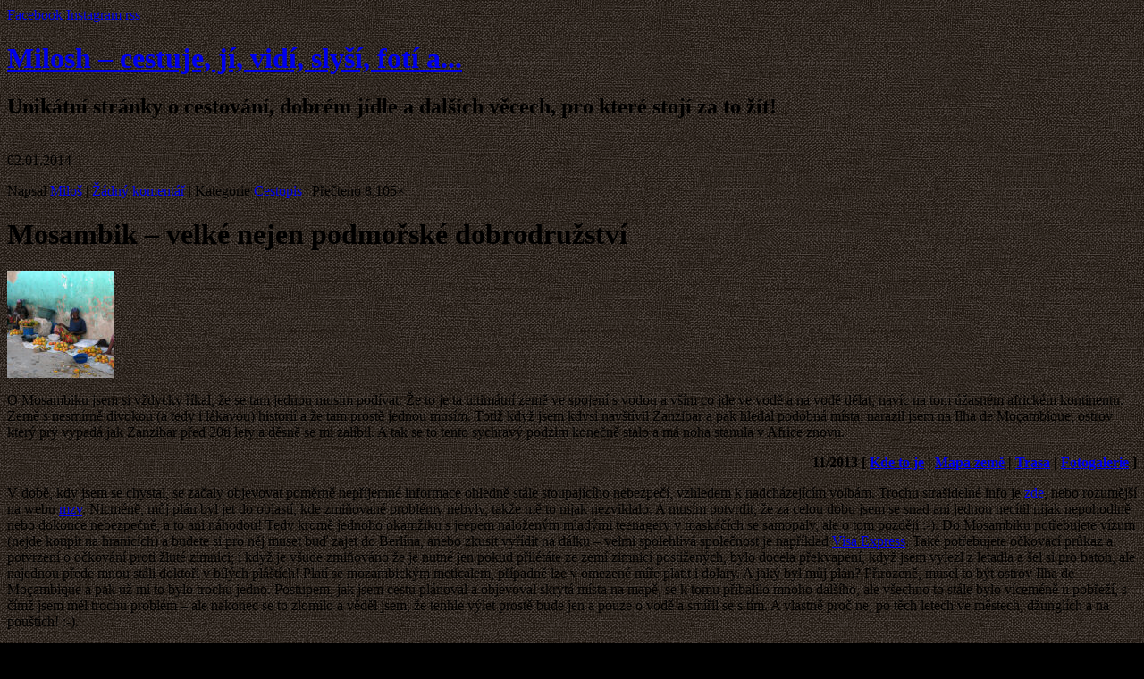

--- FILE ---
content_type: text/html; charset=UTF-8
request_url: https://www.kalerta.com/mosambik-velke-podmorske-dobrodruzstvi/
body_size: 35690
content:
<script async src="https://pagead2.googlesyndication.com/pagead/js/adsbygoogle.js?client=ca-pub-9229832703264921" crossorigin="anonymous"></script>

<!DOCTYPE html PUBLIC "-//W3C//DTD XHTML 1.0 Transitional//EN" "http://www.w3.org/TR/xhtml1/DTD/xhtml1-transitional.dtd">
<html xmlns="http://www.w3.org/1999/xhtml" lang="cs">
<head profile="http://gmpg.org/xfn/11">
<meta http-equiv="Content-Type" content="text/html; charset=UTF-8" />
<title>  Mosambik &#8211; velké nejen podmořské dobrodružství | Milosh - cestuje, jí, vidí, slyší, fotí a...</title>
 
 

<link rel="stylesheet" href="https://www.kalerta.com/wp-content/themes/glow/style.css" type="text/css" media="screen" />
<!--[if lt IE 7]>
	<link rel="stylesheet" type="text/css" href="https://www.kalerta.com/wp-content/themes/glow/ie6style.css" />
	<script type="text/javascript" src="https://www.kalerta.com/wp-content/themes/glow/js/DD_belatedPNG_0.0.8a-min.js"></script>
	<script type="text/javascript">DD_belatedPNG.fix('#page-menu ul, ul#page-menu li li,#page-menu li li a:hover, ul#page-menu li.current_page_item li a:hover, #cats-menu ul, div#container-top, #featured-area .pics span.feat-overlay, #featured-area .pics div.excerpt, .new-post div.date, .mainpost-wrap div.date, div#footer, ul#cats-menu li li a, .bubble,.reply-container');</script>
	<script type="text/javascript">
		var clear="https://www.kalerta.com/wp-content/themes/glow/images/clear.gif"
	</script>
	<script type="text/javascript" src="https://www.kalerta.com/wp-content/themes/glow/js/unitpngfix.js"></script>
<![endif]-->
<!--[if IE 7]>
	<link rel="stylesheet" type="text/css" href="https://www.kalerta.com/wp-content/themes/glow/ie7style.css" />
<![endif]-->

<link rel="alternate" type="application/rss+xml" title="Milosh &#8211; cestuje, jí, vidí, slyší, fotí a&#8230; RSS Feed" href="https://www.kalerta.com/feed/" />
<link rel="alternate" type="application/atom+xml" title="Milosh &#8211; cestuje, jí, vidí, slyší, fotí a&#8230; Atom Feed" href="https://www.kalerta.com/feed/atom/" />
<link rel="pingback" href="https://www.kalerta.com/xmlrpc.php" />

<script type="text/javascript">
	document.documentElement.className = 'js';
</script>

<link rel='dns-prefetch' href='//s.w.org' />
<link rel="alternate" type="application/rss+xml" title="Milosh - cestuje, jí, vidí, slyší, fotí a... &raquo; RSS zdroj" href="https://www.kalerta.com/feed/" />
<link rel="alternate" type="application/rss+xml" title="Milosh - cestuje, jí, vidí, slyší, fotí a... &raquo; RSS komentářů" href="https://www.kalerta.com/comments/feed/" />
<link rel="alternate" type="application/rss+xml" title="Milosh - cestuje, jí, vidí, slyší, fotí a... &raquo; RSS komentářů pro Mosambik &#8211; velké nejen podmořské dobrodružství" href="https://www.kalerta.com/mosambik-velke-podmorske-dobrodruzstvi/feed/" />
		<script type="text/javascript">
			window._wpemojiSettings = {"baseUrl":"https:\/\/s.w.org\/images\/core\/emoji\/12.0.0-1\/72x72\/","ext":".png","svgUrl":"https:\/\/s.w.org\/images\/core\/emoji\/12.0.0-1\/svg\/","svgExt":".svg","source":{"concatemoji":"https:\/\/www.kalerta.com\/wp-includes\/js\/wp-emoji-release.min.js?ver=5.4.6"}};
			/*! This file is auto-generated */
			!function(e,a,t){var n,r,o,i=a.createElement("canvas"),p=i.getContext&&i.getContext("2d");function s(e,t){var a=String.fromCharCode;p.clearRect(0,0,i.width,i.height),p.fillText(a.apply(this,e),0,0);e=i.toDataURL();return p.clearRect(0,0,i.width,i.height),p.fillText(a.apply(this,t),0,0),e===i.toDataURL()}function c(e){var t=a.createElement("script");t.src=e,t.defer=t.type="text/javascript",a.getElementsByTagName("head")[0].appendChild(t)}for(o=Array("flag","emoji"),t.supports={everything:!0,everythingExceptFlag:!0},r=0;r<o.length;r++)t.supports[o[r]]=function(e){if(!p||!p.fillText)return!1;switch(p.textBaseline="top",p.font="600 32px Arial",e){case"flag":return s([127987,65039,8205,9895,65039],[127987,65039,8203,9895,65039])?!1:!s([55356,56826,55356,56819],[55356,56826,8203,55356,56819])&&!s([55356,57332,56128,56423,56128,56418,56128,56421,56128,56430,56128,56423,56128,56447],[55356,57332,8203,56128,56423,8203,56128,56418,8203,56128,56421,8203,56128,56430,8203,56128,56423,8203,56128,56447]);case"emoji":return!s([55357,56424,55356,57342,8205,55358,56605,8205,55357,56424,55356,57340],[55357,56424,55356,57342,8203,55358,56605,8203,55357,56424,55356,57340])}return!1}(o[r]),t.supports.everything=t.supports.everything&&t.supports[o[r]],"flag"!==o[r]&&(t.supports.everythingExceptFlag=t.supports.everythingExceptFlag&&t.supports[o[r]]);t.supports.everythingExceptFlag=t.supports.everythingExceptFlag&&!t.supports.flag,t.DOMReady=!1,t.readyCallback=function(){t.DOMReady=!0},t.supports.everything||(n=function(){t.readyCallback()},a.addEventListener?(a.addEventListener("DOMContentLoaded",n,!1),e.addEventListener("load",n,!1)):(e.attachEvent("onload",n),a.attachEvent("onreadystatechange",function(){"complete"===a.readyState&&t.readyCallback()})),(n=t.source||{}).concatemoji?c(n.concatemoji):n.wpemoji&&n.twemoji&&(c(n.twemoji),c(n.wpemoji)))}(window,document,window._wpemojiSettings);
		</script>
				<link rel="stylesheet" href="https://www.kalerta.com/wp-content/themes/glow/style-Blue.css" type="text/css" media="screen" />
	<meta content="Glow v.4.3" name="generator"/><style type="text/css">
img.wp-smiley,
img.emoji {
	display: inline !important;
	border: none !important;
	box-shadow: none !important;
	height: 1em !important;
	width: 1em !important;
	margin: 0 .07em !important;
	vertical-align: -0.1em !important;
	background: none !important;
	padding: 0 !important;
}
</style>
	<link rel='stylesheet' id='wordpress-popular-posts-css'  href='https://www.kalerta.com/wp-content/plugins/wordpress-popular-posts/style/wpp.css?ver=5.4.6' type='text/css' media='all' />
<link rel='stylesheet' id='wp-block-library-css'  href='https://www.kalerta.com/wp-includes/css/dist/block-library/style.min.css?ver=5.4.6' type='text/css' media='all' />
<link rel='stylesheet' id='cptch_stylesheet-css'  href='https://www.kalerta.com/wp-content/plugins/captcha-bws/css/front_end_style.css?ver=5.1.7' type='text/css' media='all' />
<link rel='stylesheet' id='dashicons-css'  href='https://www.kalerta.com/wp-includes/css/dashicons.min.css?ver=5.4.6' type='text/css' media='all' />
<link rel='stylesheet' id='cptch_mobile_style-css'  href='https://www.kalerta.com/wp-content/plugins/captcha-bws/css/mobile_style.css?ver=5.1.7' type='text/css' media='all' />
<link rel='stylesheet' id='likebtn_style-css'  href='https://www.kalerta.com/wp-content/plugins/likebtn-like-button/public/css/style.css?ver=5.4.6' type='text/css' media='all' />
<link rel='stylesheet' id='quotescollection-css'  href='https://www.kalerta.com/wp-content/plugins/quotes-collection/css/quotes-collection.css?ver=2.0.10' type='text/css' media='all' />
<link rel='stylesheet' id='et-shortcodes-css-css'  href='https://www.kalerta.com/wp-content/themes/glow/epanel/shortcodes/css/shortcodes.css?ver=3.0' type='text/css' media='all' />
<link rel='stylesheet' id='modulobox-css'  href='https://www.kalerta.com/wp-content/plugins/modulobox/public/assets/css/modulobox.min.css?ver=1.7.0' type='text/css' media='all' />
<style id='modulobox-inline-css' type='text/css'>
.mobx-overlay{background-color:#000000;}.mobx-top-bar{background-color:rgba(0,0,0,0.4);}button.mobx-prev,button.mobx-next{background-color:rgba(0,0,0,0.4);}.mobx-bottom-bar{background-color:rgba(0,0,0,0.4);}.mobx-holder .mobx-share-tooltip{background-color:#ffffff;border-color:#ffffff;color:#444444;width:120px;}.mobx-thumb:after{border-color:#dedcdc;}.mobx-holder .mobx-loader{border-color:rgba(255,255,255,0.2);border-left-color:#dedcdc;}.mobx-top-bar *{color:#dedcdc;}.mobx-prev *,.mobx-next *{color:#dedcdc;}.mobx-thumb-loaded{opacity:0.50;}.mobx-active-thumb .mobx-thumb-loaded{opacity:0.75;}.mobx-top-bar button{height:40px;width:40px;}.mobx-timer{height:24px;width:24px;}button.mobx-prev, button.mobx-next{height:26px;width:35.75px;}.mobx-share-tooltip button{height:40px;width:40px;}.mobx-caption-inner{max-width:1200px;}.mobx-holder .mobx-counter{font-weight:400;color:#ffffff;text-align:center;font-size:12px;line-height:36px;font-style:normal;text-decoration:none;text-transform:none;}.mobx-holder .mobx-title{font-weight:400;color:#e0e0e0;text-align:center;font-size:13px;line-height:18px;font-style:normal;text-decoration:none;text-transform:none;}.mobx-holder .mobx-desc{font-weight:400;color:#f2f2f2;text-align:center;font-size:13px;line-height:36px;font-style:normal;text-decoration:none;text-transform:none;}@media only screen and (max-width: 1024px){.mobx-holder .mobx-counter{font-size:13px;line-height:44px;}.mobx-holder .mobx-desc{font-size:12px;line-height:16px;}}
/*** Custom CSS ***/
.mobx-holder .mobx-title{display:none!important}
</style>
<link rel='stylesheet' id='fancybox-css'  href='https://www.kalerta.com/wp-content/themes/glow/epanel/page_templates/js/fancybox/jquery.fancybox-1.3.4.css?ver=1.3.4' type='text/css' media='screen' />
<link rel='stylesheet' id='et_page_templates-css'  href='https://www.kalerta.com/wp-content/themes/glow/epanel/page_templates/page_templates.css?ver=1.8' type='text/css' media='screen' />
<script type='text/javascript'>
/* <![CDATA[ */
var likebtn_eh_data = {"ajaxurl":"https:\/\/www.kalerta.com\/wp-admin\/admin-ajax.php","security":"809c8e27de"};
/* ]]> */
</script>
<script type='text/javascript' src='https://www.kalerta.com/wp-content/plugins/likebtn-like-button/public/js/frontend.js?ver=5.4.6'></script>
<script type='text/javascript' src='https://www.kalerta.com/wp-includes/js/jquery/jquery.js?ver=1.12.4-wp'></script>
<script type='text/javascript' src='https://www.kalerta.com/wp-includes/js/jquery/jquery-migrate.min.js?ver=1.4.1'></script>
<script type='text/javascript'>
/* <![CDATA[ */
var quotescollectionAjax = {"ajaxUrl":"https:\/\/www.kalerta.com\/wp-admin\/admin-ajax.php","nonce":"b631b5fe7d","nextQuote":"Dal\u0161\u00ed cit\u00e1t \u00bb","loading":"Na\u010d\u00edt\u00e1m...","error":"Chyba na\u010d\u00edt\u00e1n\u00ed cit\u00e1tu","autoRefreshMax":"40","autoRefreshCount":"0"};
/* ]]> */
</script>
<script type='text/javascript' src='https://www.kalerta.com/wp-content/plugins/quotes-collection/js/quotes-collection.js?ver=2.0.10'></script>
<link rel='https://api.w.org/' href='https://www.kalerta.com/wp-json/' />
<link rel="wlwmanifest" type="application/wlwmanifest+xml" href="https://www.kalerta.com/wp-includes/wlwmanifest.xml" /> 
<meta name="generator" content="WordPress 5.4.6" />
<link rel="canonical" href="https://www.kalerta.com/mosambik-velke-podmorske-dobrodruzstvi/" />
<link rel='shortlink' href='https://www.kalerta.com/?p=2882' />
<link rel="alternate" type="application/json+oembed" href="https://www.kalerta.com/wp-json/oembed/1.0/embed?url=https%3A%2F%2Fwww.kalerta.com%2Fmosambik-velke-podmorske-dobrodruzstvi%2F" />
<link rel="alternate" type="text/xml+oembed" href="https://www.kalerta.com/wp-json/oembed/1.0/embed?url=https%3A%2F%2Fwww.kalerta.com%2Fmosambik-velke-podmorske-dobrodruzstvi%2F&#038;format=xml" />
<style type="text/css">.recentcomments a{display:inline !important;padding:0 !important;margin:0 !important;}</style><style type="text/css" id="custom-background-css">
body.custom-background { background-color: #000000; background-image: url("https://www.kalerta.com/wp-content/uploads/2013/03/bg.gif"); background-position: center top; background-size: auto; background-repeat: repeat; background-attachment: fixed; }
</style>
		<style type="text/css">
		#et_pt_portfolio_gallery { margin-left: -15px; }
		.et_pt_portfolio_item { margin-left: 15px; }
		.et_portfolio_small { margin-left: -40px !important; }
		.et_portfolio_small .et_pt_portfolio_item { margin-left: 31px !important; }
		.et_portfolio_large { margin-left: -27px !important; }
		.et_portfolio_large .et_pt_portfolio_item { margin-left: 9px !important; }
	</style>
		<style type="text/css" id="wp-custom-css">
			.ngg-galleryoverview {
margin-top: -5px;
margin-bottom: 15px;
}
		</style>
		
</head>
<body  class="post-template-default single single-post postid-2882 single-format-standard custom-background chrome et_includes_sidebar">
	<div id="header">
		<div class="container">
			<header id="header2">
				<div id="socialicons">
					<a id="facebook" href="http://www.facebook.com/milos.kalerta" title="Facebook" target="_blank"><span>Facebook</span></a>
					<a id="instagram" href="http://www.instagram.com/milos.kalerta" title="Instagram (spíš není o cestování)" target="_blank"><span>Instagram</span></a>
				<a id="rss" href="https://www.kalerta.com/feed/" title="RSS feed"><span>rss</span></a>
				</div>
				<h1><a href="https://www.kalerta.com">Milosh – cestuje, jí, vidí, slyší, fotí a...</a></h1>
				<h2>Unikátní stránky o cestování, dobrém jídle a dalších věcech, pro které stojí za to žít!</h2>
			</header>
			<div class="clear"></div>

			<!-- Categories Menu -->
							<ul id="cats-menu" class="nav superfish">
																				</ul> <!-- end ul#nav -->
						
		</div> <!-- end container -->
	</div> <!-- end header -->
	
	<div id="content">
		<div id="container-top"></div>
		<div class="container">	

<div id="main-area-wrap">
	<div id="wrapper">
		<div id="main">
			<div class="post">
			
					
				
									<div class="new-post">
						﻿
	 		<div class="date">
			<div class="main">
				<div class="rightside">
					<span>02.01.2014</span>
				</div>
			</div>
		</div> <!-- end date -->
		
	
			<p class="info">Napsal  <a href="https://www.kalerta.com/author/admin/" title="Příspěvky od Miloš" rel="author">Miloš</a> | <a href="https://www.kalerta.com/mosambik-velke-podmorske-dobrodruzstvi/#respond">Žádný komentář</a>			 | Kategorie <a href="https://www.kalerta.com/tag/cestopis/" rel="tag">Cestopis</a>			 | Přečteno 8,105×

		</p>
			
						<h1>Mosambik &#8211; velké nejen podmořské dobrodružství</h1>
						<div id="post-content"> 
		
															
								
																	<img src="https://www.kalerta.com/wp-content/uploads/2013/12/moscest1-214004_120x120.jpg" class='thumbnail alignleft'  alt='Mosambik &#8211; velké nejen podmořské dobrodružství' width='120' height='120' />															<p>O Mosambiku jsem si vždycky říkal, že se tam jednou musím podívat. Že to je ta ultimátní země ve spojení s vodou a vším co jde ve vodě a na vodě dělat, navíc na tom úžasném africkém kontinentu. Země s nesmírně divokou (a tedy i lákavou) historií a že tam prostě jednou musím. Totiž když jsem kdysi navštívil Zanzibar a pak hledal podobná místa, narazil jsem na Ilha de Moçambique, ostrov který prý vypadá jak Zanzibar před 20ti lety a děsně se mi zalíbil. A tak se to tento sychravý podzim konečně stalo a má noha stanula v Africe znovu.</p>
<p style="text-align: right;"><strong>11/2013 [ <a href="https://www.kalerta.com/wp-content/ostatni/mosambik/kdetoje.jpg" target="_blank" rel="noopener noreferrer">Kde to je</a> | <a href="https://www.kalerta.com/wp-content/ostatni/mosambik/mosambik-map.jpg" target="_blank" rel="noopener noreferrer">Mapa země</a> |&nbsp;<a href="https://mapsengine.google.com/map/viewer?mid=zL0dqI3EbYZo.kKgUR3tsN_vg" target="_blank" rel="noopener noreferrer">Trasa</a> | <a href="https://www.kalerta.com/mosambik-fotogalerie/" target="_blank" rel="noopener noreferrer">Fotogalerie</a> ]</strong></p>
<p><span id="more-2882"></span></p>
<p>V době, kdy jsem se chystal, se začaly objevovat poměrně nepříjemné informace ohledně stále stoupajícího nebezpečí, vzhledem k nadcházejícím volbám. Trochu strašidelné info je <a href="http://www.novinky.cz/cestovani/318961-mosambik-se-vratil-o-20-let-v-case-turiste-se-tam-boji.html" target="_blank" rel="noopener noreferrer">zde</a>, nebo rozumější na webu <a href="http://www.mzv.cz/jnp/cz/cestujeme/aktualni_doporuceni_a_varovani/mosambik_eskalace_bezpecnostni_situace.html" target="_blank" rel="noopener noreferrer">mzv</a>. Nicméně, můj plán byl jet do oblastí, kde zmiňované problémy nebyly, takže mě to nijak nezviklalo. A musím potvrdit, že za celou dobu jsem se snad ani jednou necítil nijak nepohodlně nebo dokonce nebezpečně, a to ani náhodou! Tedy kromě jednoho okamžiku s jeepem naloženým mladými teenagery v maskáčích se samopaly, ale o tom později :-). Do Mosambiku potřebujete vízum (nejde koupit na hranicích) a budete si pro něj muset buď zajet do Berlína, anebo zkusit vyřídit na dálku &#8211; velmi spolehlivá společnost je například <a href="http://www.expressvisa.de/" target="_blank" rel="noopener noreferrer">Visa Express</a>. Také potřebujete očkovací průkaz a potvrzení o očkování proti žluté zimnici; i když je všude zmiňováno že je nutné jen pokud přilétáte ze zemí zimnicí postižených, bylo docela překvapení, když jsem vylezl z letadla a šel si pro batoh, ale najednou přede mnou stáli doktoři v bílých pláštích! Platí se mozambickým meticalem, případně lze v omezené míře platit i dolary. A jaký byl můj plán? Přirozeně, musel to být ostrov Ilha de Moçambique a pak už mi to bylo trochu jedno. Postupem, jak jsem cestu plánoval a objevoval skrytá místa na mapě, se k tomu přibalilo mnoho dalšího, ale všechno to stále bylo víceméně u pobřeží, s čímž jsem měl trochu problém &#8211; ale nakonec se to zlomilo a věděl jsem, že tenhle výlet prostě bude jen a pouze o vodě a smířil se s tím. A vlastně proč ne, po těch letech ve městech, džunglích a na pouštích! :-).</p>
<p>Mosambik je obrovská země a tak je přeprava a vše s tím spojené hodně komplikované, zdlouhavé a nespolehlivé. Někde jsem dokonce četl, že kromě cest mimo hlavní město silnice a dopravní předpisy v podstatě neexistují a jezdí se spíš na té straně, kde je méně děr, což ale tak úplně neplatí &#8211; silnice jsou tu vlastně docela dobré. Oficálně se jezdí vlevo a máte tedy na výběr půjčit si auto a trávit přejezdy spoustu hodin denně, anebo si do daných míst zaletět pomocí místních aerolinek <a href="http://www.lam.co.mz/en" target="_blank" rel="noopener noreferrer">LAM</a> Moçambique. Mně osobně přišly velmi dobré a bezproblémové, jsou ale vylistované na blacklistu EU (tj. nesmí letět mimo Mozambik do EU) a zrovna když teď píšu cestopis a hledal jsem jejich odkaz, našel jsem že jim před pár dny spadlo letadlo&#8230; Tak je to na vás &#8211; já měl s LAM 8 letů a všechny byly v pořádku.</p>
<div id="attachment_2906" style="width: 640px" class="wp-caption alignnone"><img aria-describedby="caption-attachment-2906" class="size-full wp-image-2906 " src="https://www.kalerta.com/wp-content/uploads/2014/01/IMG_1761.jpg" alt="Prodavač bot v Maputu :-)" width="630" height="420" srcset="https://www.kalerta.com/wp-content/uploads/2014/01/IMG_1761.jpg 630w, https://www.kalerta.com/wp-content/uploads/2014/01/IMG_1761-300x200.jpg 300w" sizes="(max-width: 630px) 100vw, 630px" /><p id="caption-attachment-2906" class="wp-caption-text">Prodavač bot v Maputu 🙂</p></div>
<p>A samozřejmě to všechno začalo v hlavním městě. Maputo není buhví jak přitažlivé, ale určitě není tak o ničem, jako byla například zambijská Lusaka. Myslím, že jeden celý den na prohlídku stačí, a to hlavně podél pobřeží (rybí trhy, výborné rybí restaurace, nákup cetek atd), případně více zanedbaná část města na okrajích, kde lze pozorovat ten kouzelný hukot života v africkém velkoměstě. Hodně hezké je vlakové nádraží &#8211; má skvělou atmosféru a úplně jsem tam viděl, jak se jezdilo před desítkami let &#8211; tedy docela podobně jako teď. Doteď tam chodí africké dámy s velkým pozadím a těžkým nákladem na hlavách, děti a prodejci všeho křičí pořád dokola, všichni pestrobarevně oblečení, paráda. Nádraží bylo navrženo Gustavem Eiffelem (který je zodpovědný za slavnou Eiffelovku) a bylo dokonce zařazeno mezi 10 nejkrásnějších vlakových nádraží vůbec. Zajímavá historka se stala, když jsem tam chtěl dorazit a najal si tuktuk (jezdí jich tu pomálu, ale jezdí) a že bych rád k &#8222;train station&#8220;. Řidič na mě koukal a nevěděl, co myslím. Tak jsem rychle vytáhl na mobilu google translator a pěkně si to tam nechal zobrazit v portugalštině, a říkal si jak je skvělé občas použít tyhle nástroje a ukázal mu to. Nicméně, řidič stále koukal a kroutil hlavou a já to vůbec nechápal&#8230; Až za několik okamžiků mi došlo, že neumí číst! Tak jsem se trochu probral a mojí lámanou portugalštinou vyčtenou z displeje to zkusil říct a asi napotřetí konečně porozuměl :). Ono je to vůbec s těmito věcmi v Mosambiku komplikované. Já se celou dobu divil, že pořád vidím hlavně menší děti a pak jen pár starších &#8211; a že vůbec nevidím takovou tu střední generaci, řekněme padesátníků. Až později jsem se dozvěděl, že průměrný věk člověka je tu 38 let, ufff. Maputo pro mě tedy bylo spíš takové šup sem šup tam, ale i tak to byl hezký úvod a když jsem po té dlouhé skoro čtrnáctihodinové cestě dorazil do hotelu a vyšel na balkon hned u moře, ten vlahý závan mořského větru mě moc potěšil a nabudil. Co se ubytování týče, tak jeden z těch lepších je např. <a href="http://www.tsogosunhotels.com/hotels/maputo/pages/overview.aspx" target="_blank" rel="noopener noreferrer">Southern Sun</a>, případně levnější <a href="http://www.galleryhotel.co.mz/en/" target="_blank" rel="noopener noreferrer">Catembe Hotel</a> nebo <a href="http://www.kaskazini.com/en/content/mozaika-guesthouse" target="_blank" rel="noopener noreferrer">Mozaika Guesthouse</a>.</p>
<p>Po Maputu byl plán už naprosto jasný &#8211; za každou cenu Ilha de Moçambique! Přelet trvá asi hodinu a najednou jste zas v trochu jiném světě. Ostrov je v severní části země a je s pevnivou spojen několikakilometrovým mostem z padesátých let. Vzhledem k nejistotě co se bezpečnosti týče jsem byl domluvený s majitelem ubytování, že mě jeho řidič vyzvedne a na ostrov odveze. Cesta trvá cca 2 hodiny a jedete poklidnou krajinou plnou rurálních vesnic, plných&#8230;koho jiného, než dětí. Asi v půlce už jsem krajinu trochu ztratil ze zřetele a jen se tak těšil, když najednou jsme dojeli takový pestrobarevný jeep a koukám &#8211; na jeho kapotě polosedí-pololeží asi 6 mladých týpků v maskáčích a všichni v rukou samopaly, které si jen tak hladí. V tu chvíli jsem trochu ztuhl, protože jsem si říkal &#8211; jasně, když je někde něco podezřelého, jdete pryč, do žádných skupinek se nezapojujete. Když se bude zdát nebezpečí neúnosné, přendáte si datum odletu a jednoduše odletíte. Ale v tomhle případě? Jakmile by ty ozbrojený děti zablokovali moje auto, nemohl bych dělat vůbec nic. Řidič ztuhl také a namísto stovkou jel najednou 40 a pořád se díval do zrcátek jak pominutý. A tak jsem si říkal &#8222;a je to tady, takhle neslavně skončím. Naštěstí pak zahnuli k nějakému stánku u silnice a řidič potom říkal, že to je fragment místní armády, která má v této oblasti základnu &#8212; nicméně mi bylo jasné, že se místní policie/armády prostý člověk bojí skoro stejně, jako rebelů. Zpátky ale k příjemnějším věcem&#8230; V dálce se totiž najednou začal objevovat samotný ostrov, pro mě tak moc emotivně vnímaný. Pomalu vjíždíme na most a já se začínám nějak podivně zahřívat, a čím víc se blížíme a čím víc jsem viděl to zchátralé, starobylé a časem zapomenuté pobřeží s prostými chatkami a polorozpadlými loďkami, tím víc to začínalo být intenzivní a najednou jsem si uvědomil, že mám úplně husí kůži. Konečně! Konečně jsem tady! Mnoho a mnoho let jsem o tomto okamžiku snil, a konečně byl tady. Vjeli jsme na ostrov a po-ma-loun-ku projížděli uličkami, a už v tom okamžiku, s naplno staženýma okýnkama jsem se nestačil divit, jakou atmosférou to místo působí. Neskutečně! Co mě napadlo jako úplně první? Nejsem vulgární a sprostě nemluvím v podstatě nikdy, ale první co jsem měl na jazyku bylo &#8222;kurva, tohle je totální cestovatelský underground&#8220; :-), opravdu lahoda. Skvělé místo na pobyt je tu například <a href="http://www.mozambiqueguesthouse.com/eng/amazing_guesthouse.html" target="_blank" rel="noopener noreferrer">Patio dos Quintalinhos</a>, které dal dokupy italský architekt Gabriele Melazzi a byť je guesthouse zařízený v souladu s okolím samozřejmě velmi prostě, má něco do sebe. Pro někoho závadný fakt může být, že je ihned naproti největší mešita na ostrově, takže budete pravidelně v 3:30 ráno buzeni popěvky muslimů; mně se to ale líbilo, zavzpomínal jsem si při tom na nezapomenutelnou <a href="https://www.kalerta.com/syrie-nepokojna-ale-i-nesmirne-pohodova/" target="_blank" rel="noopener noreferrer">Sýrii</a> a dodávalo mi to na atmosféře. Úsměvný moment byl když jsem si tam procházel mini knihovnu a najednou vidím knížku v češtině &#8211; Jarmila Loukotová a titul Navzdory básník zpívá. V tu chvíli jsem tomu nepříkládal vůbec žádnou důležitost právě kromě malého úsměvu, ale ještě se k této knize vrátím, protože jsem později potkal někoho, kdo tam tuto knihu nechal! Další skvělou možností na přespání je pak o úroveň vyšší <a href="http://www.villasands.com/" target="_blank" rel="noopener noreferrer">Villa Sands</a>. Jinak právě vzhledem k bezpečnostní situaci všechna místa a vlastně celý ostrov zel z turistického pohledu prázdnotou, což mi ale až tak nevadilo, možná právě naopak. A opakuji, že o nějakém nebezpečí tu nemohla být ani řeč.</p>
<p><img class="alignnone size-full wp-image-2915" src="https://www.kalerta.com/wp-content/uploads/2014/01/IMG_2012.jpg" alt="IMG_2012" width="630" height="420" srcset="https://www.kalerta.com/wp-content/uploads/2014/01/IMG_2012.jpg 630w, https://www.kalerta.com/wp-content/uploads/2014/01/IMG_2012-300x200.jpg 300w" sizes="(max-width: 630px) 100vw, 630px" /></p>
<p>Celý ostrov Ilha de Moçambique je na seznamu <a href="http://whc.unesco.org/en/list/599" target="_blank" rel="noopener noreferrer">Unesco</a> od roku 1991 (jako jediné místo v celé zemi) a opravdu působí ještě daleko zapomenutěji než Stone Town na Zanzibaru (kde je prý ta unikátní atmosféra dávno pryč), a vlastně daleko zapomenutěji, než většina míst, co jsem kdy v životě viděl. Byl jsem strašně fascinovaný všemi těmi vlivy v průběhu historie, protože z nějakého důvodu si ty momenty dovedu docela živě představit a prostě mě tohle opravdu moc zajímá a fascinuje. A tak tu jsou silné arabské vlivy (hlavně co se architektury a náboženství týče), indické i čínské vlivy (obchod, služby, keramika), a samozřejmě portugalský koloniální vliv (architektura, staré pevnosti). Plus pár minoritních jako například buddhistický a hinduistický chrám. A co africký vliv? Ten je tu pak hlavně ve způsobu života. Celý ostrov je docela malý, pěšky ho obejdete za několik hodin; ale pokud byste jen šli kolem dokola, o hodně byste přišli! Je tak dobré prozkoumat všechny části ostrova &#8211; dal by se rozdělit na dvě zóny: na severu je to Stone Town, což je víceméně město duchů, potkáte tu jen velmi málo lidí. Je tu ta úžasná koloniální architektura, starý přístav, v minulosti určitě překrásné, nyní ale polorozpadlé budovy, a celkově velký klid a ticho. Tato část byla přesně taková, jak jsem si představoval. Do puntíku! Stále je tu vidět ta velká důstojnost a důležitost, která tomuto místu v minulosti náležela, je tu také zajímavá polorozpadlá promenáda podél moře, kostel, staré už dávno nepoužívané kino atd. Dvěma slovy &#8211; velká nádhera. Vždycky jsem hledal v jednotlivých zemích místo, které mi dá konečnou odpověď na to, jak si co nejlépe představit koloniální historii &#8211; a tohle bylo ono. Staré vzpomínky na indočínu v Hanoji ve <a href="https://www.kalerta.com/vietnam-hekticky-i-klidny-pratelsky-i-chladny/" target="_blank" rel="noopener noreferrer">Vietnamu</a> nebo klasické anglické zvyky typu čaj o páté v <a href="https://www.kalerta.com/zambie-zimbabwe-krizem-krazem/" target="_blank" rel="noopener noreferrer">Zambii &amp; Zimbabwe</a> mi to daly jen zčásti, tady to ale šlo úplně samo. Byl jsem tu pár dní a sever ostrova bylo místo, které jsem si procházel stále a stále dokola a stále mě to bavilo. Jednou jsem v malých zapomenutých ulicích našel sochu nejdůležitějšího portugaleského mořeplavce a objevitele Vasco de Gamy, potom malý park plný květin (věnovaný památce otroků), jindy zase zašlý krásný dům slavného portugalského básníka, nebo třeba prastarou nemocnici, která je však stále v provozu. Musím říct, že z cestovatelského pohledu je atmosféra tohoto místa v podstatě neporazitelná&#8230;</p>
<p><img class="alignnone size-full wp-image-2913" src="https://www.kalerta.com/wp-content/uploads/2014/01/IMG_2214.jpg" alt="IMG_2214" width="630" height="420" srcset="https://www.kalerta.com/wp-content/uploads/2014/01/IMG_2214.jpg 630w, https://www.kalerta.com/wp-content/uploads/2014/01/IMG_2214-300x200.jpg 300w" sizes="(max-width: 630px) 100vw, 630px" /></p>
<p>A tak jde trochu mimo mě, že se na tento ostrov jezdí úplně minimálně a většina návštěvníků Mosambiku se sem nevypraví! Pro mě to bezpochyby byl ten nej okamžik z celé cesty, na druhou stranu ale uznávám, že na cestách asi hledám a cítím jiné věci než ostatní, nedovedu si třeba představit sedět týden na pláži se zteplalým pivem. A naplno se tu ukazuje stará pravda, že když se dva lidé dívají na stejné místo, nevidí stejné věci. Na úplném severu je pak stará impozantní pevnost San Sebastiao. Je velká, víceúrovňová a všechno je tu tak moc zašlé, až je to neskonale krásné&#8230; Pořád tu můžete vidět děla směřující k vodě, velkou díru v zemi pro otroky (která je jako jediné místo v pevnosti zarostlé zelení a palmami), věznice či ubytovny pro dozorce, jídelnu, nebo malou kapli, ta tu nesmí chybět. A když do té malé kaple vejdete, cítíte jak je to prosté, ale jak moc se k tomuto místu ve své době vojáci museli upínat. Na obou stranách oltáře jsou ve zdi velké kamenné desky se starými nápisy, přičemž jedna z desek byla hodně rozmlácená. &#8222;Co se s tím stalo?&#8220;, ptám se mladičkého kluka, který uměl anglicky a prováděl mě pevností. Jen tak mávnul rukou a že prý &#8222;místní obyvatelé si mysleli, že za těmi kamennými deskami portugalci ukryli zlato a tak to rozbili&#8220;. Nic ale nenašli. Kdo by si ale myslel, že portugalci samotní drželi pospolu, mýlil by se. Součástí pevnosti je i popraviště, kde jsou díry v zemi (kterými se tam hnali vězni) a nad nimi střílny. A představte si, že pokud někdo z popravčí čety prchajícího vězně netrefil, tak byl vyhnán a zastřelen též&#8230; Na prohlídku celé severní části vám může stačit půlden (minimum), dva dny je pak optimální, tři dny pokud to chcete projít opravdu důkladně. Na jihu ostrova je pak druhá část, zvaná Makuti Town. Ta je více podobná jakékoli jiné africké vesnici plné života, křiku dětí, prodejců všeho možného (nejvíc pak manga, to se v celé zemi prodává doslova na každém kroku &#8211; a byť je extrémně sladké, je tak moc lahodné, že zítra určitě skočím do zeleniny jedno dvě koupit :). Tady moc historie neuvidíte, avšak je tu zase vidět ten africký styl a rytmus života. A to vše ve velmi prostých chajdách, nashromážděných a vybudovaných jak se dá a můžete (a musíte) tady vnímat tu svým způsobem krutou realitu africké současnosti (čímž neříkám, že koloniální doba byla procházka růžovým sadem, ale jistě chápete, co tím chci říct). Životní tempo je tu velmi uvolněné, nezřídka se mi stalo, že když jsem ráno vyrazil do ulic, viděl jsem mládence polehávat pod stromem, a když jsem se vracel ve čtyři odpoledne, pořád leželi na stejném místě. Pro mě je tohle tempo naprosto nepředstavitelné, ale přirozeně nevím jak bych se choval já, pokud bych žil na místě, kde je permanentně skoro 40 stupňů vedro :-). Pokud budete mít projité obě části (Stone i Makuti Town), těžko pak doporučit něco víc. A tak délka pobytu opravdu hodně záleží na tom, co vás baví a zajímá. Ostrov je možné spojit i s výletem na protější pevninu. Takže si toto vše musíte zvážit sami, jestli vám bude stát za to se sem trmácet. A chtěl bych se sem někdy vrátit? Ano. Určitě chtěl. Ale muselo by to být s někým, koho by ta nálada a atmosféra tohoto místa mohla bavit, zajímat a naplňovat stejně jako mě, pak by to bylo znovu fantastické, o tom vůbec nepochybuju. A chtěl bych si tu koupit nějaký domek a přebudovat ho na překrásný guesthouse, který by byl časem číslo 1 na Tripadvisoru? 🙂 Možná. Možná možná možná. Nevím ale, jak bych pak návrat z tak moc bezstarostného a zpomaleného místa přežil.</p>
<p><img class="alignnone size-full wp-image-2949" src="https://www.kalerta.com/wp-content/uploads/2014/01/IMG_2220.jpg" alt="IMG_2220" width="630" height="430" srcset="https://www.kalerta.com/wp-content/uploads/2014/01/IMG_2220.jpg 630w, https://www.kalerta.com/wp-content/uploads/2014/01/IMG_2220-300x204.jpg 300w" sizes="(max-width: 630px) 100vw, 630px" /></p>
<p>Další naplánované místo jsem zatím držel v tajnosti, ale teď&nbsp; ho prozradím. Totiž pokud jsem považoval Ilha de Moçambique za cestovatelský underground, nevím co bych měl napsat o tomhle. Jmenuje se Ibo Island a je to ostrov, kde se naprosto, ale opravdu v každém ohledu a detailu, zastavil čas. Je to tak strašně ospalé místo, že snad i samotný čas tu plyne daleko pomaleji, než jinde. Jakoby ani neexistoval. Ráno jsem po snídani vyrazil na prohlídku a &#8222;odpoledne&#8220; se vracel s tím, že už bude pomalu pomalinku čas večeře a trochu se zděsil, že jsem zapoměl na oběd, ale ono bylo pořád ještě před obědem! Celý ostrov je nesmírně unikátní místo, dokonce jsem před časem v časopise Wanderlust četl (můj minirozhovor tam je <a href="https://www.kalerta.com/casopis-wanderlust-a-ma-malickost-v-nem/" target="_blank" rel="noopener noreferrer">zde</a>), že to je jeden z nejskrytějších a nejopomíjenějších ostrovních pokladů vůbec, s čímž musím souhlasit. Jde se sem dostat dvěma způsoby &#8211; zaprvé to je několikahodinová cesta jeepem z města Pemba a poté ještě cesta lodí, celé to zabere několik hodin a i když je to ta nejlevnější varianta, stále je relativně drahá (asi 200 USD). Druhou možností je pak přelet malým letadýlkem, který z Pemby trvá asi 20 minut a stojí cca o stovku více. Není to sice úplně totální soukromý let jako byl kdysi v Zambii v letadýlku pro 4 lidi včetně pilota, ale i tak skvělý zážitek a to letiště na Ibo Island je super &#8211; představte si, že po příletu jsem si vyndal bágly z letadla a čekal, než letadlo zase odletí (průvodci tu vždy čekají až odletí, kdyby se mu náhodou něco stalo) a mezitím si jen tak pokukuju na tu letištní hlínu a bum, mušle, bam, o pár metrů dál další mušle &#8211; prostě tu i na letišti ležely poztrácené mušle!</p>
<p><img class="alignnone size-full wp-image-2919" src="https://www.kalerta.com/wp-content/uploads/2014/01/IMG_2430.jpg" alt="IMG_2430" width="630" height="420" srcset="https://www.kalerta.com/wp-content/uploads/2014/01/IMG_2430.jpg 630w, https://www.kalerta.com/wp-content/uploads/2014/01/IMG_2430-300x200.jpg 300w" sizes="(max-width: 630px) 100vw, 630px" /></p>
<p>Hotely jsou na celém ostrově víceméně tři (a pozor, ani jeden není takový ten exotický ráj, jak si člověk ubytování na opuštěném ostrově představuje). Prvním a nejlepším (i když z mého pohledu až moc zbytečně upjatý) je <a href="http://www.iboisland.com/" target="_blank" rel="noopener noreferrer">Ibo Island Lodge</a>. Mrkněte se na jejich stránce na galerii obrázků a uvidíte sami, a mimochodem, v celé jejich historii jsem tu byl vůbec první Čech&nbsp; ;-). Je to vážně unikátní místo na přespání, a i když jsem v minulosti spal v opravdu mnoha zvláštních, bizarních, architektonicky i jinak unikátních a celkově prostě velmi speciálních a úžasných místech, Ibo Island Lodge je něčím zvláštní &#8211; zaprvé tím okolím, ale třeba i tím, že se tu cítíte skoro jako otrokáři :))). Nakládají s vámi ne jako s hosty, ne jako s chlebodárci, ne jako se sobě rovnými, ale tak, že se cítíte jako jejich pán. Neříkám že to je ten nejlepší pocit na světě a celkově mi to chvilkami vlastně i vadilo; mám se ale cítit špatně, když třeba i v obyčejném japonském tradičním ryokanu před námi padaly ženy na koberec a klaněly se tak hluboko, jak to jen šlo? Ne. Patří to k tomu místu a jakmile jsem to přijal, bylo to lepší a užíval si přitom dočítání skvělých knížek Vlámský obraz od Arturo Pérez-Reverte a Otrokářství v novém světě od Markéty Křížové. Tady by člověk mohl zůstat třeba dva týdny, měsíc, rok, deset let a vůbec by při tom nevnímal, že nějaký čas vůbec existuje. Knížky mi ale připomínají druhý hotel a bar, který na ostrově je. Proč knížky? Pamatujete ještě na knížku v češtině, kterou jsem našel na ostrově Ilha de Moçambique? Sliboval jsem, že se k ní vrátíme a je to tu. To si totiž takhle jdu těmi línými ulicemi ostrova Ibo a najednou vidím vchod do nějaké hezké zahrady. A tak se nerozpakuji a jdu tam a vidím pěknou venkovní restauraci, spojenou s pár pokoji na přespání. Jediní návštěvníci tu byl mladý pár, který seděl na židlích, nohy nahoře a před sebou notebook s nějakým filmem. Obvykle na ostatní nikdy nehledím a je mi opravdu volné kdo si co dělá, ale tady jsem si říkal něco jako &#8222;ty amíci jsou hrozný &#8211; jedou takovej kus světa a tady pak odpoledne koukaj na ty svoje nesmysly v tv&#8220;, a pak to pustil z hlavy a u baru si objednal krevety a krabí klepýtka s pořádně vychlazeným pivem. Popíjím, prohlížím si průvodce a jsem vlastně docela spokojený. Najednou se ten mladík zvedl a šel přímo za bar a říká &#8222;Kamilo, tohle už máme spočítaný že jo?&#8220;. A já na to koukám, těm slovům nevěříc &#8211; byli to češi, Přemek a Kamila 🙂 ! Představte si nejzapomenutější místo na světě a tam potkáte česky mluvící a skoro stejně starý pár, něco jako kdybyste jeli na severní pól a tam v nějakém ztraceném iglů potkali dva Čechy, pecka :).&nbsp; Takže jsme se začali bavit a byli tam v práci, o celý bar a hotel se od června starali. Velmi milé setkání, protože to byli velmi příjemní lidé, přesně takoví, se kterými se můžete bavit opravdu o všem a víte, že to má nějaký smysl. I druhý večer jsem tam zašel na večeři, a bylo to perfektní. A proč to zmiňuji v souvislosti s tou zmiňovanou knihou? Ano, protože Kamila je velká čtenářka a spali ve stejném guesthousu na Ilha a tu knížku tam prostě nechala. Takovéhle setkání se mi asi nestalo ještě nikdy &#8211; samozřejmě do toho nepočítám přirozeně sociálně-sbližuijící místa jako JV Asie, tam je to jasné, ale tady? Bylo to prostě super. Hotel se jmenuje <a href="http://www.cincoportas.com/" target="_blank" rel="noopener noreferrer">Cinco Portas</a>. Třetí možností na ubytování je <a href="http://mitimiwiri.com/" target="_blank" rel="noopener noreferrer">Miti Miwiri</a> &#8211; všechny tři jsou krásné a ani s jedním neuděláte chybu. Obávám se ale, že jsem stále nepopsal Ibo Island pořádně a také se bojím, že to tentokrát prostě nedokážu.</p>
<p><img class="alignnone size-full wp-image-2922" src="https://www.kalerta.com/wp-content/uploads/2014/01/IMG_2510.jpg" alt="IMG_2510" width="630" height="420" srcset="https://www.kalerta.com/wp-content/uploads/2014/01/IMG_2510.jpg 630w, https://www.kalerta.com/wp-content/uploads/2014/01/IMG_2510-300x200.jpg 300w" sizes="(max-width: 630px) 100vw, 630px" /></p>
<p>Nejezděte na Ibo Island, pokud hledáte exotický, palmami ověšený ostrůvek; tohle vám tu sice splní, ale jinak než je obvykle myšleno. Nejezděte sem, pokud očekáváte bujarý noční život v barech; není tu samozřejmě žádný. Nejezděte sem ani když budete chtít dělat cokoli jako extrémní vodní sporty; nic takového se tu nedělá. Ibo Island navštivte jen a pouze v tom případě, poutá-li vás zvláštní pomalá atmosféra a hlavně klid a relax. V dřívějších dobách se jednalo o ostrov, kde se přenakládalo zboží arabských obchodníků. Později, v sedmnáctém století, byl kolonizován portugalci. A co tu tedy jde vidět dnes? V první řadě je to stará menší pevnost Fortaleza, která je postavena ve tvaru hvězdy a kde můžete vidět polorozpadlý kostel a navrchu pak děla a střílny. Také tu je zajímavá místnost, která je přeplněna jen a pouze starými papírovými dokumenty. Působí to neskutečně, můžete se probírat zaprášenými a pavučinami propletenými listy papíru i více než sto let starými! Zahlédl jsem tu dokonce dokumenty z konce devatenáctého století, nejvíce však z první poloviny století dvacátého. Také z doby po osvobození od portugalského kolonialismu &#8211; a neumím sice portugalsky, ale vypadalo to hodně revolučně, všude samé samopaly a ruce pracujícího člověka. Mosambik totiž po osvobození koketoval hodně zblízka s komunismem. To se však nepodařilo. Totiž stát (resp. lidé v jeho vedení), který se o vše chtěl starat a všem všechno dávat zadarmo, totiž neměl na nic z toho nejmenší kvalifikaci a zkušenost, a člověk pořádně ani neví jak, a byla tu občanská válka. Bavil jsem se s jedním cca třicetiletým mladíkem a na otázku proč přesně občanská válka vlastně vznikla odpověděl &#8222;I have no idea&#8220;. Kromě pevnosti Fortaleza tu pak vlastně ani nic není. A v tom případě nastupuje procházení ulic i úplně zapomenutých koutů ostrova, mávání na místní děti, sbírání mušlí, a tak dále. A jak takové procházení ulicemi Ibo Island vypadá? Úsměvná historka byla, když jsem šel jednou ulicí a najednou nahlas slyším divokou africkou-pop taneční hudbu a občasné výkřiky. Během chvilky jsem našel ten domek a zahradu, kde se to odehrávalo a stál před otázkou &#8211; jít dovnitř nebo ne? Načež jsem strčil do dvěří a udělal dva kroky a znovu se zastavil a vrátil zpátky na ulici a dveře za sebou zařel. Ale nakonec jsem si řekl proč ne a šel dál a uviděl pár dětí jak divoce tancují jak když je kousne tarantule :-). A do toho dva dospělí černoši, kteří pařili jak kdyby právě vykouřili kilo trávy :-)))). Byla to velká legrace, děti naběhly a skotačily kolem mě a ti dva na mě mávali jak kdyby jim bylo 10 a že prej ať jdu taky. Občas mi chybí takové to správné instantní rozhodování a potřebuju nějakou tu chvilku, než se rozhoupu tam nebo tam, případně někoho, kdo mi pomůže se rozhoupat, ale tady, tady jsem&#8230;., nakonec tancovat nešel :). Jo já vím, že jsem měl. Oni pak přestali a na chvíli jsme lámaně povídali a já že jim skočím pro pivka, protože jsem venku zahlédl stánek. Tak jsem šel ven a že chci tři piva. A prodavač? Ee, nemáme. Majitel stánku byl muslim a že alkohol nemá. Zkrácenou akci na dvorku můžete vidět tady na videu:<br />
<iframe src="https://www.youtube.com/embed/LAAzCqa5-vE" width="630" height="390" frameborder="0" allowfullscreen="allowfullscreen"></iframe><br />
Popošel jsem zase dál a viděl dívku s pískem na obličeji. To jsem již viděl na fotkách, ale pořádně nevěděl co to je, a dozvěděl jsem se, že toto malování, které se nazývá Muciro, je zčásti móda a zčásti ochrana proti slunečnímu žáru &#8211; a musím říct, že i když to někomu může připadat strašidelné, mně to přišlo docela sexy :). Jdu si ulicemi dál a všude vidím hrát fotbal a mladé klučíky jak se hrozně předvádí a snaží se dát gól za každou cenu. O kousek dál zase vidím domek, který je namísto omítky doslova celý pokryt mušlemi a hned vedle opravdu hodně starého pána v klobouku. Pán mává a ukazuje na mě, tak jdu blíž a dozvím se, že to je nejstarší občan z celého ostrova, Joao Baptista. Je mu 86 let a když si vezmeme, co všechno už zažil &#8211; koloniální doby, boj o nezávislost, občanskou válku, sladkou svobodu, neskutečné. Potom dojdu znova do centra ostrova a vidím dva obrovské statné stromy a pod nimi partu asi dvaceti dětí, které se jen tak pošťuchují a jakoby na něco čekali. Říkám si co je v tom za háček a myslel jsem, že prostě čekají až projede nějaký turista, aby z něj něco dostali (což by ale bylo dosti nevděčné, za celou dobu jsme tam byli tuším čtyři návštěvníci celého ostrova), ale ne; ty stromy totiž byly mangovníky a děti čekaly až nějaké mango spadne na zem, a pak se o něj servaly :)).</p>
<p><img class="alignnone size-full wp-image-2925" src="https://www.kalerta.com/wp-content/uploads/2014/01/IMG_2599.jpg" alt="IMG_2599" width="630" height="450" srcset="https://www.kalerta.com/wp-content/uploads/2014/01/IMG_2599.jpg 630w, https://www.kalerta.com/wp-content/uploads/2014/01/IMG_2599-300x214.jpg 300w" sizes="(max-width: 630px) 100vw, 630px" /></p>
<p>Jen obyčejné procházení ulicemi ostrova je prostě veliký zážitek sám o sobě, který jinde lze jen těžko zopakovat a zažít. Co se aktivit týče, můžete si v hotelu domluvit šnorchlování (docela fajn, klidný párhodinový výlet, co stojí za to), rybolov (není tu ale moc obvyklý), pronájem loďky a zajet si do místních mangrovů (to je moc hezký a klidný výlet), výlet na ostrov Quirimba (tam jsem nebyl, ale moc chtěl; nicméně je to hodně závislé na odlivu &#8211; protože část tůry jdete po svých mezi mangrovy na ostrov a zpět plujete na tradičním člunu). A pozor, nově je nabízeno plavání s delfíny &#8211; tedy teď nemyslím v bazénu, ale v moři, v jejich přirozeném prostředí přímo ve vodě. To je tedy svůdné maximálně. Celkově nicméně aktivit není moc, ale na pár dní je to ideální a garantuji, že to bude dovolená, na kterou budete rádi vzpomínat. Já měl ještě z Ibo Island jet do jiné části národního parku Quirimbas, kde se dají dělat tůry v přírodě a také pátrání po slonech (bez jeepů, jen po svých), a měl dokonce domluvené ubytování v <a href="http://www.kaskazini.com/en/content/taratibu-bush-camp" target="_blank" rel="noopener noreferrer">Taratibu Bush Camp</a>, ale nakonec jsem to nedal a prodloužil si pobyt právě na Ibu &#8211; ta touha po unikátní atmosféře tohoto ostrova (a trošku i má lenost, přiznávám) nakonec zvítězila nad mnou nejoblíbenějším zvířetem &#8211; slonem. Teď toho trochu lituji, ale opravdu jen trochu :). Mnoho věcí co a kde dělat si můžete domluvit přímo s Ibo Island Lodge, případně na <a href="http://www.kaskazini.com" target="_blank" rel="noopener noreferrer">Kaskazini</a> &#8211; to hlavně v případě prodiskutování výletu v rámci celého Mosambiku. Ještě bych rád podotkl, že unikátnost Ibo Island se možná rozplyne a bude odvána jak písek ve vlnách velmi rychle, neboť Ibo Island je v novém vydání průvodců Lonely Planet Top Mosambique Highlihts na prvním místě! Tak rychle tam!! Jen už tam asi nepotkáte Přemka a Kamilu, protože v lednu zřejmě budou končit. Krásný moment byl když jsem z Iba odjížděl a pršelo, a já najednou v dálce v moři zahlédl plameňáky! Nádhera&#8230; A ještě pozor &#8211; pokud si tu opravdu nasbíráte nějaké mušle, budete čelit problému jak je provést přes hranice, což platí i pokud budete přelétat jen v rámci Mosambiku. Jak jsem to vyřešil já? Haha, tak jako zatím nikdy, ale jednou k tomu muselo dojít, že ano &#8211; úplatkem :-))). Na Pembě je velmi malé letiště, kde byl u scanovacího pásu muž, který vypadal, jako že před chvílí zametal venku bordel a pak se tam náhodou posadil. Můj batoh tak zajel pod scan a nic nepípalo, nicméně je samozřejmě viděl a co to jako je. A já že jako mušle. A ono co s nimi. A já že je chci darovat. A on že to je problém. A já, že to vím. V tom chvíli se to malinko zaseklo, ale on najednou &#8222;hele skoč mi támhle pro plechovku coca-coly a pak to bude 10 dolarů&#8220;. A já &#8222;na coca-colu nemám drobný, ale tady máte 10 dolarů&#8220;, a on byl najednou extrémně rozradostněný a sám mi pomáhal zapínat batoh. Na dalších letištích už jsem to řešil tak, že jsem si to nacpal do kapes kraťasů a vše prošlo dobře :-). Mimochodem,&nbsp; místní aerolinky měli zrovna ve svém časopise velký článek o Praze, kde autor byl fascinovaný Kafkou a také tím, že tu lidé venku u stánků pořád popíjí pivo ;-).</p>
<p><img class="alignnone size-full wp-image-2928" src="https://www.kalerta.com/wp-content/uploads/2014/01/IMG_2779.jpg" alt="IMG_2779" width="630" height="420" srcset="https://www.kalerta.com/wp-content/uploads/2014/01/IMG_2779.jpg 630w, https://www.kalerta.com/wp-content/uploads/2014/01/IMG_2779-300x200.jpg 300w" sizes="(max-width: 630px) 100vw, 630px" /></p>
<p>V tu chvíli pomalu končila má historická linka mosambické cesty a bylo mi to hrozně líto. A chtěl jsem buď přejet někam, kde to bude zase zapadlé a zapomenuté, nebo tu prostě zůstat. Ani jedno ale možné nebylo, tak jsem se musel přesunout dál, a to do relativně dost navštěvovaného místa Tofo Beach poblíž města Inhambane. Jakmile sem přijedete či přiletíte, okamžitě ucítíte tu změnu podnebí a vůbec celkově atmosféru. Co je tu pořádně cítit, je bezstarostná letní nálada. A to doslova, navíc ne letní africká nálada, ale letní americko-evropská nálada. Tofo Beach je totiž známé surfařské středisko a vůbec takové post-hipísácké místo, kde studenti hrají na pláži ping-pong, polovina turistů má dready, nejlevnější vývařovny jsou narvané k prasknutí a všude běhá milion psů, kteří patří bůhví komu. A můj první dojem byl poprvé v Mosambiku nic moc. A to proto, že už jsem dááááávno pryč z tohoto žitovního stylu, na druhou stranu to bylo samozřejmě způsobené tak moc velkým odtržením od reality na ostrovech Ilha de Moçambique a Ibo. To i kdybych přijel kamkoli na světě, možná bych to vnímal podobně. Takže po zabydlení a uvolnění to začalo být jenom lepší. Nejhezčí ubytování tu je <a href="http://www.baiasonambula.com/" target="_blank" rel="noopener noreferrer">Baia Sonambula</a> nebo <a href="http://www.casabarry.com/" target="_blank" rel="noopener noreferrer">Casa Barry</a>, kde je i krásná restaurace těsně nad pláží. Ale na výběr je tu spousta dalších míst. A co tu jde vlastně dělat? Napíšu proč jsem sem jel já. Jen a jen a pouze kvůli tomu, abych na vlastní oči viděl velrybího žraloka. Přijde vám to divné? Ano! Děkuji :-). Totiž kromě typičtějších vodních aktivit jako surfing nebo šnorcholvání (poměrně bídné), se tu můžete potápět nebo klidně i jen šnorchlovat skoro s nejúžasnějšími mořskými potvorami! Pošlete teď zkušené potápěče pryč a já vám popíšu, jak tady takové šnorchlování za velrybím žralokem probíhá. V první řadě, velmi punkově a živelně. Společností, které vám to zařídí je tu několik &#8211; od obskurních jednočlenných jako například <a href="http://www.peri-peridivers.com/" target="_blank" rel="noopener noreferrer">Peri Peri Divers</a> až po méně amatérské, jako například <a href="http://www.diversityscuba.com/" target="_blank" rel="noopener noreferrer">Diversity Scuba</a>, které jsem zvolil já. Na výlet za velrybím žralokem stačí jen šnorchl a cena je 50 USD, přičemž spatření žraloka samozřejmě není nijak garantováno. A tak jsem si v klidu, odpočinutý a připravený na tu obrovitou potvoru, zašel do Diversity Scuba a sebevědomě že jako chci Whale Shark snorchling. Slečna se na mě podívala a že prý no problem, ale že minimum je 5 lidí a jsem zatím sám a moc to na další nevidí. Pár sekund jsem na ni koukal a až pak si uvědomil, že to není možný, že jsem neabsolvoval tak dlouhou a drahou cestu na Tofo Beach, abych tady pak jedl v levný plážový jídelně s v poledne zpitými mladíky. A tak jsem si, jako už častokrát v podobných případech, postavil hlavu &#8211; a s ledovým klidem jí oznámil, že to není problém, a že platím všech 5 lidí. Připomenulo mi to jedno staré (už neexistující) kino, kam skoro nikdy nikdo nechodil, a kde jsem si občas koupil minimum 10 vstupenek na film, který jsem prostě chtěl vidět &#8211; nečekal jsem sice, že se toho ještě někdy dočkám; ale život je plný překvapení, že ano :-). Slečna že to možné je a ráno se mám v 10 stavit. Tak jsem se v 10 stavil a mezitím se připojili dva mladí angličané &#8211; velmi upjatý a tichý londýňan a extrémně odvázaná a otevřená londýňanka, zajímavý to pár. Průvodce nám v rychlosti řekl jak se to bude odvíjet a šlo se na pláž. Tam už byla větši gumová loď a jedno strašidelně staré a rozpadlé auto, které možná před padesáti lety bylo něco jako jeep.</p>
<p><img class="alignnone size-full wp-image-2931" src="https://www.kalerta.com/wp-content/uploads/2014/01/IMG_2785.jpg" alt="IMG_2785" width="630" height="450" srcset="https://www.kalerta.com/wp-content/uploads/2014/01/IMG_2785.jpg 630w, https://www.kalerta.com/wp-content/uploads/2014/01/IMG_2785-300x214.jpg 300w" sizes="(max-width: 630px) 100vw, 630px" /></p>
<p>Najednou do tohoto auta skočil černoch a začal tam spojovat drátky, až ho nastartoval, dozadu přivázal lano a to spojil s lodí a potom vrak popojel do vody a odvlekl tam i loď samotnou; a v tu chvíli mi bylo jasné, že to bude něco úplně jiného než takové ty od začátku do konce přesně domluvené a naplánované akce a líbilo se mi to ;-). Na loď byla také přimontovaná asi třímetrová konstrukce, na které poté průvodce seděl a ve vlnách hledal velký tmavý stín, jinými slovy tu velkou rybu. Vlny se ten den nezdály moc velké, ale jakmile jsem na loď naskočil, uvědomil jsem si opak &#8211; vzali si od nás úplně všechno, co jsme měli (já jen podvodní foťák, brýle jsem si nechal) a že si prý máme zatarasit nohy i ruce do provazů, na dně člunu ležící. Pfff, co blbnou, pořád jsem si říkal, ale pak nahodil motor a rozjeli jsme se rovnou naproti vlnám. První vlna hups, ale dobrý. Druhá vlna bum, ajaj no dobrý, to dáme. Ale třetí vlna? Koukám, jak se k nám rychlostí blesku řítí a najednou PRÁSK! Velká ďaha na přídi a já najednou miliontinu sekundy předemnou vidím tak třímetrovou vlnu, která mě za tu miliontinu sekundy srazila na zem&#8230; Byla to rána jak prase, sluneční brýle letěly kamsi dozadu a já držel lano jen ledabyle a tak jsem letěl dolů :-). Uff. Teď to vnímám jako legraci a dokonce když to teď píšu, tak se tomu sám směju, ale v té chvíli&#8230;, v té chvíli jsem to jako legraci bral vlastně taky. Jakmile jsme přejeli třetí vlnu, vše se zklidnilo, já našel brýle a znova se posadil, jeden z průvodců vylezl nahoru na konstrukci a jali jsme se věnovat tomu nejdůležitějšímu v ten den. Po asi třiceti minutách nevidíme stále nic a já si začínám říkat, že to nevadí, že i jenom pocit, že tu plavu si užiju a bude to dobrý. Ale najednou průvodce zařve &#8222;vidím ho!&#8220;. A v tu chvíli jsme se z klidového módu přepnuli do akčního. Rychle jsme nasadili brýle a ploutve a byli připraveni skočit. Totiž, předtím jsem si myslel, že to bude něco jako takové to poklidné šnorchlování; budu si plout mým tempem a bude to skvělý. Ale ne, tohle se dělá tak, že se žralok hledá, a jakmile je spatřen, člověk musí rychle skočit do vody a plout podél něho ve vodě, a pak se zpět vrátit na člun a hledat dalšího a znova skočit a tak pořád dokola, v docela rychlém tempu. Takže sedím na kraji člunu, a jakmile uslyším divoké &#8222;jump!&#8220;, jsem v mžiku ve vodě. A po chvíli stabilizace přichází ten velký okamžik &#8211; obrovitánská potvora, která se zove Velrybí žralok, je celá puntíkatá, má obrovské ploutve i hubu (a jí pouze plankton), se zjevila a já sotva zadržoval dech. Byl to opravdu nádherný okamžik. Ale tak jako všechno na Tofo Beach, bylo to hrozně rychlé. Žralok pluje docela svižně a najednou byl pryč. Bez jediné fotky! Grrrrrr. Vylézal jsem po mini žebříku nahoru na člun a čekal co bude dál &#8211; ale už počítal s tím, že to nebude všechno, a opravdu nebylo. Chvíli poté, co jsem se nahoře otřepal najednou zase slyším jump! A bum znova do vody. Tentokrát to byl větší kus, mohl mít takových 16 metrů a plul o poznání pomaleji. Trochu jsme se ploutvemi pobouchali s průvodcem, nicméně to obrotivé tělo bylo tak krásné, pokojně si jen tak plulo a nás si vůbec nevšímalo &#8211; co si má také co všímat bytostí, které jsou osmrkát menší než on! Po chvíli odplul a s průvodcem jsme se museli pak smát, oba jsme byli svědky toho stejného a i když on to zažil pomiliónté a já poprvé, cítili jsme podobný pocit. Toho dne jsme do vody skočili ještě mnohokrát a bylo nám řečeno, že to byla obrovská náhoda a štěstí, že v osmi případech z deseti se žralok nenajde. Síly pomalu začaly docházet (hlavně kvůli neustálému skákání a vylézání zpět nahoru), ale i když si nemyslím že mám buvíjakou fyzičku, byl jsem jediný z celého člunu, který chtěl stále víc a víc, projevila se tu jen a pouze síla vůle :). Po několika hodinách jsme se tedy dohodli, že můžeme zpátky na pláž a já se už těšil na svačinu (v podobě čerstvého kokosu, manga a papájy), když najednou ten tišší průvodce, který řídil člun (a měl tričko s nápisem &#8222;eat more plankton&#8220;), zakřičel &#8222;manta!!&#8220;. A já myslel, že snad špatně slyším. Manty považuji za úžasné, překrásné bytosti, jakoby byly z jiného světa. Už jsem to popisoval v mém článku <a href="https://www.kalerta.com/10-fotek-ktere-me-nejvic-ovlivnily-plus-neco-navic/" target="_blank" rel="noopener noreferrer">10 fotek, které mě nejvíce ovlivnily</a> a i když jsem věděl, že v Mosambiku je jde vidět, nepočítal jsem s tím, neboť za nimi se již musíte potápět, šnorchl nestačí (a já se zatím nikdy nepotápěl), takže mě tahle informace pořádně překvapila. Byl jsem už ale tak strašně moc unavený, že jsem nevěděl co dělat &#8211; nakonec jsem však ploutve a brýle znovu jak zpomalený stroj nandal a hupsnul do vody a uviděl &#8211; mantu. Přenádhernou, obrovskou, pomalu se vznášející ve vlnách, těmi svými ťapkami svítící. Nemohl jsem věřit vlastním očím a snad i zvuk moře byl v přítomnosti manty jiný, takový vesmírný. Úžasný zážitek, však mrkněte na video:<br />
<iframe src="https://www.youtube.com/embed/tEADs8x6X1A" width="630" height="390" frameborder="0" allowfullscreen="allowfullscreen"></iframe><br />
Pokud ale nejste velcí nadšenci mořských sportů, nic moc víc na Tofo beach dělat nejde. Není tak špatné domluvit si taxi (nebo půjčit auto či motorku) a zajet se mrknout do vedlejšího většího města Inhambane. Sice toho tu moc není, ale proč ne. Mě vezla slečna co v hotelu Baia Sonambula pracovala a vysadila hned před největším městským tržištěm &#8211; a ihned co jsem vstoupil dovnitř naběhl &#8222;kvalitně&#8220; oblečený mladík a že prý &#8222;kokain, marihuana, no ták, nějak se musím živit&#8220;! Jakmile se mi podařilo ho nechat za sebou, užíval jsem si trhy s ovocem a zeleninou &#8211; tolik manga a kokosu najednou jsem ještě asi nikdy neviděl :). Kokos asi za 10 korun, mango jen pár halířů.</p>
<p>Z dalších míst, kam se v Mosambiku dá jet, bych rád zmínil Rezervaci Niassa úplně na severu skoro u hranic s Tanzanií (kde je spousty slonů a také lvi atd.), tady jsem nebyl, ale rozhodně měl být, jedná se o klasičtější africké safari a nejlepší ubytování je tu prý <a href="http://www.lugenda.com/" target="_blank" rel="noopener noreferrer">Lugenda Wilderness Camp</a> &#8211; nezapomenout toto místo spojit s velkolepým jezerem Niassa! Na další národní park Gorongosa&nbsp; rovnou zapomeňte, už nějakou dobu v něm sídlí rebelové a je absolutní nesmysl sem v současné době jet (velká škoda, vypadá krásně). Případně zvažte oblast Chimoio, někde napůl mezi pobřežím Mosambiku a hranicemi se Zimbabwe, což je práh do hor Chimanimani se skvělými možnostmi túr. Nebo Gurue, to je pahorkatá oblast známá pěstováním čaje, sem bych chtěl napodruhé určitě. A dále je to už jen a pouze o pobřeží. Mimo mnou zmiňovaných míst pak můžete popřemýšlet ještě například o Vilanculos nebo nádherném souostroví Bazaruto (pláže, pláže, ryby, pláže)&#8230;</p>
<p>Ach jo, snad poprvé, co zpětně píšu cestopis, tak se mi opravdu začíná stýskat po zvuku vln, vedru, grilovaných humrech, ospalé atmosféře, a vůbec nevím, co s tím budu dělat. Nicméně, co třeba jídlo? Není tu nikterak sofistikované, ale&#8230;, ale je jednoduše čerstvé a ty mořské plody? Ty jsou fantaastické! Metrové krevety, dvoumetroví humři, třímetrové ryby dne&#8230; Ne, to si už dělám legraci, tak velké ne, ale humry jsem si dával kdy jsem jen mohl a měl jsem je tak na talíři téměř denně. Dělají se tu hlavně grilované a ta jejich jemně nasládlá a ultrajemná chuť je dokonalá. Ovšem co bylo úplně nejlepší, co jsem tu jedl, byla levná a úplně obyčejná hustá rybí polévka. Ta chuť, to bylo prostě něco. Já osobně jsem byl, co se jídla v Mosambiku týče, úplně mimo. Minimálně dvakrát v týdnu si i doma dávám rybu, ale stejně, to co se dělo na talíři tady, i v nejobyčejnější jídelně, to bylo prostě něco. V druhé půlce mého pobytu jsem si celou dobu říkal a těšil se, až zajdu na nejlepší mořské potvory v ČR do <a href="http://oysterbar.cz/" target="_blank" rel="noopener noreferrer">Zdenek&#8217;s Oyster Bar</a> :-).</p>
<div id="attachment_2934" style="width: 640px" class="wp-caption alignnone"><img aria-describedby="caption-attachment-2934" class="size-full wp-image-2934" src="https://www.kalerta.com/wp-content/uploads/2014/01/IMG_2378.jpg" alt="Támhle vidím piráty!" width="630" height="440" srcset="https://www.kalerta.com/wp-content/uploads/2014/01/IMG_2378.jpg 630w, https://www.kalerta.com/wp-content/uploads/2014/01/IMG_2378-300x209.jpg 300w" sizes="(max-width: 630px) 100vw, 630px" /><p id="caption-attachment-2934" class="wp-caption-text">Támhle vidím piráty!</p></div>
<p>A jak výlet do Mosambiku uzavřít? Je to nesmírně unikátní a poutavá země, kde všechno tak nějak samo, volně a bezstarostně plyne, a myslím, že je to země, která je schopna vás tím upoutat. Je to ideální destinace pro velké romantické dobrodružství ve dvou, ve kterém se, ať chcete nebo ne, bude prolínat voda, historie a africká nátura. Pro někoho sen, pro druhého peklo; záleží tak, samozřejmě, na vás. Pokud se ptáte, jestli je dobrý nápad sem jet s dětmi, nedovedu na to zodpovědně odpovědět. Asi před rokem jsem o Mosambiku četl velmi dobrý článek, který tvrdil, že děti si tady ty plážové oblasti a hledání mušliček velmi užijí, a já se k tomuto názoru musím přidat. Svoje děti (až nějaké budou) bych sem vzal okamžitě a skoro bez rozmyslu a také je sem jednou určitě vezmu, protože jim chci ukázat, jak drsný ale poutavý byl svět v minulosti a jak krásný zároveň může být i v součanosti. Cestování tu sice není úplně nejlevnější a nejjednodušší, a tak naprosto chápu, když někdo dá přednost Jižní Africe, Keni nebo Tanzanii, ale Mosambik je velmi osobitou africkou zemí, která má sice krušnou minulost, ale právě tahle minulost a její stále žhavé fragmenty jí přidávají o tolik víc, než těmto sousedům. A tak pokud se Afriky nebojíte a voda vás přitahuje víc než jiné věci, a navíc vám něco říká třeba i historie a jste schopni oželit klasické africké safari, tohle je ta země, kde musíte a chcete být :-).</p>
<div class="likebtn_container" style=""><!-- LikeBtn.com BEGIN --><span class="likebtn-wrapper"  data-identifier="post_2882"  data-site_id="61a3763a943ec9e22b29c0eb"  data-theme="github"  data-lang="cs"  data-ef_voting="push"  data-dislike_enabled="false"  data-icon_dislike_show="false"  data-voting_cancelable="false"  data-voting_frequency="1"  data-addthis_service_codes="facebook,twitter"  data-share_size="large"  data-tooltip_enabled="false"  data-white_label="true"  data-rich_snippet="true"  data-i18n_like="Líbí se mi / sdílet"  data-style=""  data-unlike_allowed=""  data-show_copyright=""  data-item_url="https://www.kalerta.com/mosambik-velke-podmorske-dobrodruzstvi/"  data-item_title="Mosambik - velké nejen podmořské dobrodružství"  data-item_image="https://www.kalerta.com/wp-content/uploads/2013/12/moscest1.jpg"  data-item_date="2014-01-02T16:55:23+01:00"  data-engine="WordPress"  data-plugin_v="2.6.58"  data-prx="https://www.kalerta.com/wp-admin/admin-ajax.php?action=likebtn_prx"  data-event_handler="likebtn_eh" ></span><!-- LikeBtn.com END --></div>														
						</div> <!-- end #post-content -->	
					</div> <!-- end new-post -->	
						
							
										
					<!-- You can start editing here. -->

	<div id="comment-section" class="nocomments">
					<!-- If comments are open, but there are no comments. -->
				<div id="respond" class="comment-respond">
		<h3 id="reply-title" class="comment-reply-title"><span>Napsat komentář</span> <small><a rel="nofollow" id="cancel-comment-reply-link" href="/mosambik-velke-podmorske-dobrodruzstvi/#respond" style="display:none;">Zrušit odpověď na komentář</a></small></h3><form action="https://www.kalerta.com/wp-comments-post.php" method="post" id="commentform" class="comment-form"><p class="comment-notes"><span id="email-notes">Vaše e-mailová adresa nebude zveřejněna.</span> Vyžadované informace jsou označeny <span class="required">*</span></p><p class="comment-form-comment"><label for="comment">Komentář</label> <textarea id="comment" name="comment" cols="45" rows="8" maxlength="65525" required="required"></textarea></p><p class="comment-form-author"><label for="author">Jméno <span class="required">*</span></label> <input id="author" name="author" type="text" value="" size="30" maxlength="245" required='required' /></p>
<p class="comment-form-email"><label for="email">E-mail <span class="required">*</span></label> <input id="email" name="email" type="text" value="" size="30" maxlength="100" aria-describedby="email-notes" required='required' /></p>
<p class="comment-form-url"><label for="url">Webová stránka</label> <input id="url" name="url" type="text" value="" size="30" maxlength="200" /></p>
<p class="cptch_block"><span 
				class="cptch_wrap cptch_ajax_wrap"
				data-cptch-form="wp_comments"
				data-cptch-input="cptch_number"
				data-cptch-class="cptch_wp_comments">CAPTCHA načítání...<noscript>Pro správnou funkci CAPTCHA prosím povolte JavaScript.</noscript>
				</span></p><p class="form-submit"><input name="submit" type="submit" id="submit" class="submit" value="Přidat komentář" /> <input type='hidden' name='comment_post_ID' value='2882' id='comment_post_ID' />
<input type='hidden' name='comment_parent' id='comment_parent' value='0' />
</p></form>	</div><!-- #respond -->
	</div> <!-- end comment-section -->            
				
							</div> <!-- end post -->
		</div> <!-- end main -->
		
<div id="sidebar">
	<div class="sidebar-block"><h3 class="sidebar-title">Menu</h3><div class="menu-sidebar-menu-container"><ul id="menu-sidebar-menu" class="menu"><li id="menu-item-267" class="menu-item menu-item-type-custom menu-item-object-custom menu-item-home menu-item-267"><a href="https://www.kalerta.com">Úvodní stránka</a></li>
<li id="menu-item-238" class="menu-item menu-item-type-post_type menu-item-object-page menu-item-238"><a href="https://www.kalerta.com/o-mne-kontakt/">O mně &#038; kontakt</a></li>
<li id="menu-item-13848" class="menu-item menu-item-type-post_type menu-item-object-page menu-item-13848"><a href="https://www.kalerta.com/prehled-vsech-clanku/">Přehled všech článků</a></li>
</ul></div></div> <!-- end sidebar block --><div class="sidebar-block"><h3 class="sidebar-title">Rychlá volba ⇩</h3>			<div class="execphpwidget"><select name="quicknavigation" onchange=window.location.replace(this.value);>
<option value="https://www.kalerta.com" selected="selected">Rychlá volba cestopisu</option>
<option value="">-- POSLEDNÍ</option>
<option value="https://www.kalerta.com/cookovy-ostrovy-markezy-a-gambierovy-ostrovy-a-tahiti-a-moorea/">Cook, Markézy, Gambier a Tahiti</option>
<option value="">-- ABECEDNĚ</option>
<option value="https://www.kalerta.com/barma-myanmar-z-chramu-do-chramu/">Barma Myanmar</option>
<option value="https://www.kalerta.com/belize-guatemala-po-stopach-vzrusujici-mayske-historie/">Belize</option>
<option value="https://www.kalerta.com/ghana-a-benin-fotogalerie-a-kratke-info/">Benin</option>
<option value="https://www.kalerta.com/bhutan-na-kridlech-draka-v-zemi-stesti/">Bhútán</option>
<option value="https://www.kalerta.com/samoa-vanuatu-bora-bora-a-velikonocni-ostrov-z-raje-do-raje/">Bora Bora</option>
<option value="https://www.kalerta.com/cookovy-ostrovy-markezy-a-gambierovy-ostrovy-a-tahiti-a-moorea/">Cookovy ostrovy</option>
<option value="https://www.kalerta.com/djibuti-trochu-tajemna-a-zapomenuta-zeme/">Djibuti</option>
<option value="https://www.kalerta.com/dominika-nejdivocejsi-a-tedy-i-nejkrasnejsi-karibsky-ostrov/">Dominika</option>
<option value="https://www.kalerta.com/na-skok-do-asuanu-za-agathou-christie-a-videt-abu-simbel/">Egypt Asuán</option>
<option value="https://www.kalerta.com/galapagy-ekvador-pestry-zivelny-tajemny-dechberouci/">Ekvádor & Galapágy</option>
<option value="https://www.kalerta.com/faerske-ostrovy-chladna-krajina-s-velkym-srdcem/">Faerské ostrovy</option>
<option value="https://www.kalerta.com/francouzska-guyana-klidna-a-bezpecna-tropicka-francie/">Francouzská Guyana</option>
<option value="https://www.kalerta.com/cookovy-ostrovy-markezy-a-gambierovy-ostrovy-a-tahiti-a-moorea/">Gambierovy ostrovy</option>
<option value="https://www.kalerta.com/karibik-a-kajmanske-ostrovy-jamajka-svaty-martin-a-guadeloupe/">Guadeloupe</option>
<option value="https://www.kalerta.com/ghana-a-benin-fotogalerie-a-kratke-info/">Ghana</option>
<option value="https://www.kalerta.com/hong-kong-a-tropicka-japonska-okinawa/">Hong Kong</option>
<option value="https://www.kalerta.com/belize-guatemala-po-stopach-vzrusujici-mayske-historie/">Guatemala</option>
<option value="https://www.kalerta.com/chile-nespoutana-ale-i-harmonicky-klidna/">Chile</option>
<option value="https://www.kalerta.com/karibik-a-kajmanske-ostrovy-jamajka-svaty-martin-a-guadeloupe/">Jamajka</option>
<option value="https://www.kalerta.com/japonsko-krasna-zeme-plna-paradoxu/">Japonsko 1</option>
<option value="https://www.kalerta.com/japonsko-zeme-kouzel-podruhe/">Japonsko 2</option>
<option value="https://www.kalerta.com/ostrov-shikoku-a-1200km-putovani-po-buddhistickych-chramech/">Japonsko Shikoku a poutní cesta</option>
<option value="https://www.kalerta.com/karibik-a-kajmanske-ostrovy-jamajka-svaty-martin-a-guadeloupe/">Kajmanské ostrovy</option>
<option value="https://www.kalerta.com/kapverdy-ostrovy-klidu-tepla-vody-a-hudby/">Kapverdy</option>
<option value="https://www.kalerta.com/kambodza-skvost-jihovychodni-asie/">Kambodža</option>
<option value="https://www.kalerta.com/kapverdy-ostrovy-klidu-tepla-vody-a-hudby/">Kapverdy</option>
<option value="https://www.kalerta.com/katar-maledivy-a-seychely-clovek-si-obcas-musi-trochu-zahresit/">Katar</option>
<option value="https://www.kalerta.com/ostrovy-lamu-komory-a-mayotte-ztracene-svahilske-pohadky/">Komory</option>
<option value="https://www.kalerta.com/kongo-zanzibar-pemba-v-srdci-temnoty/">Kongo</option>
<option value="https://www.kalerta.com/korsika-hory-more-vino-syry/">Korsika</option>
<option value="https://www.kalerta.com/ostrovy-lamu-komory-a-mayotte-ztracene-svahilske-pohadky/">Lamu Keňa</option>
<option value="https://www.kalerta.com/singapur-malajsie-salamounovy-ostrovy/">Malajsie</option>
<option value="https://www.kalerta.com/katar-maledivy-a-seychely-clovek-si-obcas-musi-trochu-zahresit/">Maledivy</option>
<option value="https://www.kalerta.com/cookovy-ostrovy-markezy-a-gambierovy-ostrovy-a-tahiti-a-moorea/">Markézy</option>
<option value="https://www.kalerta.com/maroko-chaoticka-a-temperamentni-severni-afrika/">Maroko</option>
<option value="https://www.kalerta.com/ostrovy-lamu-komory-a-mayotte-ztracene-svahilske-pohadky/">Mayotte</option>
<option value="https://www.kalerta.com/mexiko-portoriko/">Mexiko</option>
<option value="https://www.kalerta.com/mosambik-velke-podmorske-dobrodruzstvi/">Mosambik</option>
<option value="https://www.kalerta.com/hong-kong-a-tropicka-japonska-okinawa/">Okinawa</option>
<option value="https://www.kalerta.com/oman-zeme-sultanu-a-starych-pevnosti/">Omán</option>
<option value="https://www.kalerta.com/kralovstvi-tonga-ostrov-lorda-howa-a-taiwan/">Ostrov Lorda Howa</option>
<option value="https://www.kalerta.com/palau-nekonecny-modrozeleny-vodni-svet/">Palau</option>
<option value="https://www.kalerta.com/mexiko-portoriko/">Portoriko</option>
<option value="https://www.kalerta.com/rwanda-sao-tome-principe-z-dzungle-do-dzungle/">Rwanda</option>
<option value="https://www.kalerta.com/samoa-vanuatu-bora-bora-a-velikonocni-ostrov-z-raje-do-raje/">Samoa</option>
<option value="https://www.kalerta.com/rwanda-sao-tome-principe-z-dzungle-do-dzungle/">Sao Tomé & Principe</option>
<option value="https://www.kalerta.com/katar-maledivy-a-seychely-clovek-si-obcas-musi-trochu-zahresit/">Seychely</option>
<option value="https://www.kalerta.com/singapur-malajsie-salamounovy-ostrovy/">Singapur</option>
<option value="https://www.kalerta.com/stredomori-po-stopach-odyssea/">Středomoří a Odysseova cesta</option>
<option value="https://www.kalerta.com/sudan-fotogalerie-a-kratke-info/">Súdán</option>
<option value="https://www.kalerta.com/svata-lucie-pestra-a-barevna/">Svatá Lucie</option>
<option value="https://www.kalerta.com/syrie-nepokojna-ale-i-nesmirne-pohodova/">Sýrie</option>
<option value="https://www.kalerta.com/karibik-a-kajmanske-ostrovy-jamajka-svaty-martin-a-guadeloupe/">Svatý Martin</option>
<option value="https://www.kalerta.com/singapur-malajsie-salamounovy-ostrovy/">Šalamounovy ostrovy</option>
<option value="https://www.kalerta.com/cookovy-ostrovy-markezy-a-gambierovy-ostrovy-a-tahiti-a-moorea/">Tahiti & Moorea</option>
<option value="https://www.kalerta.com/kralovstvi-tonga-ostrov-lorda-howa-a-taiwan/">Taiwan</option>
<option value="https://www.kalerta.com/klasicke-vychodoafricke-safari-a-znovu-milovany-zanzibar/">Tanzania Safari & Zanzibar</option>
<option value="https://www.kalerta.com/tasmanie-a-novy-zeland/">Tasmánie a Nový Zéland</option>
<option value="https://www.kalerta.com/kralovstvi-tonga-ostrov-lorda-howa-a-taiwan/">Tonga</option>
<option value="https://www.kalerta.com/toskansko-a-jizni-italie/">Toskánsko a jižní Itálie</option>
<option value="https://www.kalerta.com/uganda-barevna-perla-afriky/">Uganda</option>
<option value="https://www.kalerta.com/samoa-vanuatu-bora-bora-a-velikonocni-ostrov-z-raje-do-raje/">Vanuatu</option>
<option value="https://www.kalerta.com/samoa-vanuatu-bora-bora-a-velikonocni-ostrov-z-raje-do-raje/">Velikonoční ostrov Rapa Nui</option>
<option value="https://www.kalerta.com/vietnam-hekticky-i-klidny-pratelsky-i-chladny/">Vietnam</option>
<option value="https://www.kalerta.com/zambie-zimbabwe-krizem-krazem/">Zambie</option>
<option value="https://www.kalerta.com/zanzibar-exoticky-africko-arabsky-raj/">Zanzibar 1</option>
<option value="https://www.kalerta.com/kongo-zanzibar-pemba-v-srdci-temnoty/">Zanzibar 2 & Pemba</option>
<option value="https://www.kalerta.com/klasicke-vychodoafricke-safari-a-znovu-milovany-zanzibar/">Zanzibar 3 & Tanzania Safari</option>
<option value="https://www.kalerta.com/zambie-zimbabwe-krizem-krazem/">Zimbabwe</option>
</select>

<br />-nebo-<br />

<select name="quicknavigation" onchange=window.location.replace(this.value);>
<option value="https://www.kalerta.com" selected="selected">Rychlá volba restaurace</option>
<option value="">-- BELGIE</option>
<option value="https://www.kalerta.com/zazit-vecer-v-restauraci-hertog-jan/">Hertog Jan</option>
<option value="">-- DÁNSKO</option>
<option value="https://www.kalerta.com/zazit-vecer-v-restauraci-alchemist/">Alchemist</option>
<option value="https://www.kalerta.com/zazit-vecer-v-restauraci-geranium/">Geranium</option>
<option value="https://www.kalerta.com/zazit-vecer-v-restauraci-jordnaer-a-noma-naposledy/">Jordnaer</option>
<option value="https://www.kalerta.com/zazit-vecer-v-restauraci-noma/">Noma</option>
<option value="https://www.kalerta.com/zazit-vecer-v-restauraci-noma-2-0/">Noma 2.0</option>
<option value="https://www.kalerta.com/zazit-vecer-v-restauraci-jordnaer-a-noma-naposledy/">Noma naposledy</option>
<option value="">-- FRANCIE</option>
<option value="https://www.kalerta.com/zazit-vecer-v-restauraci-kei-david-toutain-a-at/#at">A.T</option>
<option value="https://www.kalerta.com/zazit-vecer-v-restauraci-kei-david-toutain-a-at/#davidtoutain">David Toutain</option>
<option value="https://www.kalerta.com/zazit-vecer-v-restauracich-latelier-larpege-a-guy-savoy/">Guy Savoy</option>
<option value="https://www.kalerta.com/zazit-vecer-v-restauraci-kei-david-toutain-a-at/#kei">Kei</option>
<option value="https://www.kalerta.com/zazit-vecer-v-restauracich-latelier-larpege-a-guy-savoy/">L'Arpege</option>
<option value="https://www.kalerta.com/zazit-vecer-v-restauraci-lastrance/">L'Astrance</option>
<option value="https://www.kalerta.com/zazit-vecer-v-restauracich-latelier-larpege-a-guy-savoy/">L'Atelier</option>
<option value="https://www.kalerta.com/zazit-vecer-v-restauraci-mirazur/">Mirazur</option>
<option value="https://www.kalerta.com/zazit-vecer-v-restauraci-pierre-gagnaire/">Pierre Gagnaire</option>
<option value="https://www.kalerta.com/zazit-vecer-v-restauraci-plenitude/">Pierre Gagnaire 2</option>
<option value="https://www.kalerta.com/zazit-vecer-v-restauraci-plenitude/">Plénitude</option>
<option value="https://www.kalerta.com/zazit-vecer-v-restauraci-taillevent/">Taillevent</option>
<option value="">-- ITÁLIE</option>
<option value="https://www.kalerta.com/zazit-vecer-v-restauraci-atelier-moessmer-a-piazza-duomo/">Atelier Moessmer</option>
<option value="https://www.kalerta.com/zazit-vecer-v-restauraci-osteria-francescana/">Osteria Francescana</option>
<option value="https://www.kalerta.com/zazit-vecer-v-restauraci-atelier-moessmer-a-piazza-duomo/">Piazza Duomo</option>
<option value="">-- JAPONSKO</option>
<option value="https://www.kalerta.com/zazit-vecer-v-restauraci-sukiyabashi-jiro/">Jiro Sushi</option>
<option value="https://www.kalerta.com/zazit-vecer-japonskou-veceri-kaiseki/">Kaiseki večeře</option>
<option value="https://www.kalerta.com/zazit-vecer-v-restauraci-takazawa-narisawa-a-ryugin/">Narisawa</option>
<option value="https://www.kalerta.com/zazit-vecer-v-restauraci-takazawa-narisawa-a-ryugin/">Ryugin</option>
<option value="https://www.kalerta.com/zazit-vecer-v-restauraci-takazawa-narisawa-a-ryugin/">Takazawa</option>
<option value="">-- MEXIKO</option>
<option value="https://www.kalerta.com/zazit-vecer-v-restauraci-noma-mexico/">Noma Mexico</option>
<option value="">-- NORSKO</option>
<option value="https://www.kalerta.com/zazit-vecer-v-restauraci-maaemo-a-faviken-magasinet/">Maaemo</option>
<option value="https://www.kalerta.com/zazit-vecer-v-restauraci-under/">Under</option>
<option value="">-- PORTUGALSKO</option>
<option value="https://www.kalerta.com/zazit-vecer-v-restauraci-seame-sexy-fish-a-zdeneks-oyster-bar/">SeaMe</option>
<option value="">-- SLOVINSKO</option>
<option value="https://www.kalerta.com/zazit-vecer-v-restauraci-hisa-franko/">Hiša Franko</option>
<option value="">-- ŠPANĚLSKO</option>
<option value="https://www.kalerta.com/zazit-vecer-v-restauraci-azurmendi/">Azurmendi</option>
<option value="https://www.kalerta.com/zazit-vecer-v-restauraci-diverxo/">DiverXO</option>
<option value="https://www.kalerta.com/zazit-vecer-v-restauraci-el-bulli/">El Bulli</option>
<option value="https://www.kalerta.com/zazit-vecer-v-restauraci-el-celler-de-can-roca/">El Celler de Can Roca</option>
<option value="https://www.kalerta.com/zazit-vecer-v-restauraci-enigma/">Enigma</option>
<option value="https://www.kalerta.com/zazit-vecer-v-restauraci-mugaritz/">Mugaritz</option>
<option value="zazit-vecer-v-restauraci-sublimotion/">Sublimotion</option>
<option value="">-- ŠVÉDSKO</option>
<option value="https://www.kalerta.com/zazit-vecer-v-restauraci-maaemo-a-faviken-magasinet/">Fäviken Magasinet</option>
<option value="">-- ŠVÝCARSKO</option>
<option value="https://www.kalerta.com/zazit-vecer-v-restauraci-schloss-schauenstein/">Schloss Schauenstein</option>
<option value="">-- VELKÁ BRITÁNIE</option>
<option value="https://www.kalerta.com/zazit-vecer-v-restauraci-core-a-petrus-by-gordon-ramsay/">Core by Clare Smyth</option>
<option value="https://www.kalerta.com/zazit-vecer-v-restauraci-gordon-ramsay-a-dinner-by-heston/">Dinner by Heston</option>
<option value="https://www.kalerta.com/zazit-vecer-v-restauraci-fat-duck/">Fat Duck</option>
<option value="https://www.kalerta.com/zazit-vecer-v-znovuotevrene-restauraci-fat-duck/">Fat Duck 2</option>
<option value="https://www.kalerta.com/zazit-vecer-v-restauraci-gordon-ramsay-a-dinner-by-heston/">Gordon Ramsay Restaurant</option>
<option value="https://www.kalerta.com/zazit-vecer-v-restauraci-core-a-petrus-by-gordon-ramsay/">Petrus by Gordon Ramsay</option>
<option value="https://www.kalerta.com/zazit-vecer-v-restauraci-seame-sexy-fish-a-zdeneks-oyster-bar/">Sexy Fish</option>
<option value="">-- ČR</option>
<option value="https://www.kalerta.com/molekularni-gastronomie-v-cr-ano/">Essensia</option>
<option value="https://www.kalerta.com/zazit-vecer-s-forbidden-taste-unikatni-vecere-trochu-jinak/">Forbidden Taste</option>
<option value="https://www.kalerta.com/zazit-vecer-v-restauraci-seame-sexy-fish-a-zdeneks-oyster-bar/">Zdenek's Oyster Bar</option>
</select>

<br />-nebo-<br />

<select name="quicknavigation" onchange=window.location.replace(this.value);>
<option value="https://www.kalerta.com" selected="selected">Rychlá volba fotogalerie</option>
<option value="">-- POSLEDNÍ</option>
<option value="https://www.kalerta.com/karibik-a-kajmanske-ostrovy-jamajka-svaty-martin-a-guadeloupe/">Karibik 2024</option>
<option value="">-- ABECEDNĚ</option>
<option value="https://www.kalerta.com/antigua-grenada-a-britske-panenske-ostrovy-fotogalerie/">Antigua</option>
<option value="https://www.kalerta.com/barma-myanmar-fotogalerie/">Barma</option>
<option value="https://www.kalerta.com/belize-guatemala-fotogalerie/">Belize</option>
<option value="https://www.kalerta.com/zimni-benatky-a-karneval-masek/">Benátský karneval masek</option>
<option value="https://www.kalerta.com/ghana-a-benin-fotogalerie-a-kratke-info/">Benin</option>
<option value="https://www.kalerta.com/bhutan-fotogalerie/">Bhútán</option>
<option value="https://www.kalerta.com/samoa-vanuatu-bora-bora-a-velikonocni-ostrov-fotogalerie/">Bora Bora</option>
<option value="https://www.kalerta.com/antigua-grenada-a-britske-panenske-ostrovy-fotogalerie/">Britské Panenské ostrovy</option>
<option value="https://www.kalerta.com/chile-fotogalerie/">Chile</option>
<option value="https://www.kalerta.com/cookovy-ostrovy-markezy-a-gambierovy-ostrovy-a-tahiti-a-moorea/#cooks">Cookovy ostrovy</option>
<option value="https://www.kalerta.com/dominika-fotogalerie/">Dominika</option>
<option value="https://www.kalerta.com/faerske-ostrovy-chladna-krajina-s-velkym-srdcem/">Faerské ostrovy</option>
<option value="https://www.kalerta.com/ekvador-a-galapagy-fotogalerie/">Ekvádor & Galapágy</option>
<option value="https://www.kalerta.com/ghana-a-benin-fotogalerie-a-kratke-info/">Benin</option>
<option value="https://www.kalerta.com/francouzska-guyana-fotogalerie/">Francouzská Guyana</option>
<option value="https://www.kalerta.com/gabon-a-ostrov-mafia-fotogalerie/">Gabon</option>
<option value="https://www.kalerta.com/antigua-grenada-a-britske-panenske-ostrovy-fotogalerie/">Grenada</option>
<option value="https://www.kalerta.com/cookovy-ostrovy-markezy-a-gambierovy-ostrovy-a-tahiti-a-moorea/#gambiers">Gambierovy ostrovy</option>
<option value="https://www.kalerta.com/gronsko-fotogalerie/">Grónsko</option>
<option value="https://www.kalerta.com/karibik-a-kajmanske-ostrovy-jamajka-svaty-martin-a-guadeloupe/">Guadeloupe</option>
<option value="https://www.kalerta.com/belize-guatemala-fotogalerie/">Guatemala</option>
<option value="https://www.kalerta.com/hong-kong-a-tropicka-japonska-okinawa/">Hong Kong</option>
<option value="https://www.kalerta.com/indie-fotogalerie/">Indie</option>
<option value="https://www.kalerta.com/chorvatsko-fotogalerie/">Chorvatsko</option>
<option value="https://www.kalerta.com/bali-sulawesi-a-moluky-fotogalerie/">Indonésie Bali</option>
<option value="https://www.kalerta.com/bali-sulawesi-a-moluky-fotogalerie/">Indonésie Sulawesi</option>
<option value="https://www.kalerta.com/bali-sulawesi-a-moluky-fotogalerie/">Indonésie Moluky</option>
<option value="https://www.kalerta.com/karibik-a-kajmanske-ostrovy-jamajka-svaty-martin-a-guadeloupe/">Jamajka</option>
<option value="https://www.kalerta.com/japonsko-fotogalerie/">Japonsko 1</option>
<option value="https://www.kalerta.com/japonsko-fotogalerie-podruhe/">Japonsko 2</option>
<option value="https://www.kalerta.com/karibik-a-kajmanske-ostrovy-jamajka-svaty-martin-a-guadeloupe/">Kajmanské ostrovy</option>
<option value="https://www.kalerta.com/kambodza-fotogalerie/">Kambodža</option>
<option value="https://www.kalerta.com/reunion-rodrigues-a-kapske-mesto-fotogalerie/">Kapské město</option>
<option value="https://www.kalerta.com/kapverdy-fotogalerie/">Kapverdy</option>
<option value="https://www.kalerta.com/ostrovy-lamu-komory-a-mayotte-fotogalerie/">Komory</option>
<option value="https://www.kalerta.com/kongo-zanzibar-pemba-fotogalerie/">Kongo</option>
<option value="https://www.kalerta.com/korsika-fotogalerie/">Korsika</option>
<option value="https://www.kalerta.com/ostrovy-lamu-komory-a-mayotte-fotogalerie/">Lamu Keňa</option>
<option value="https://www.kalerta.com/gabon-a-ostrov-mafia-fotogalerie/">Mafia ostrov</option>
<option value="https://www.kalerta.com/singapur-malajsie-salamounovy-ostrovy-fotogalerie/">Malajsie</option>
<option value="https://www.kalerta.com/cookovy-ostrovy-markezy-a-gambierovy-ostrovy-a-tahiti-a-moorea/#markezy">Markézy</option>
<option value="https://www.kalerta.com/maroko-fotogalerie/">Maroko</option>
<option value="https://www.kalerta.com/ostrovy-lamu-komory-a-mayotte-fotogalerie/">Mayotte</option>
<option value="https://www.kalerta.com/mosambik-fotogalerie/">Mosambik</option>
<option value="https://www.kalerta.com/hong-kong-a-tropicka-japonska-okinawa/">Okinawa</option>
<option value="https://www.kalerta.com/oman-fotogalerie/">Omán</option>
<option value="https://www.kalerta.com/kralovstvi-tonga-ostrov-lorda-howa-a-taiwan-fotogalerie/">Ostrov Lorda Howa</option>
<option value="https://www.kalerta.com/palau-fotogalerie/">Palau</option>
<option value="https://www.kalerta.com/pantelleria-fotogalerie/">Pantelleria</option>
<option value="https://www.kalerta.com/reunion-rodrigues-a-kapske-mesto-fotogalerie/">Reunion</option>
<option value="https://www.kalerta.com/reunion-rodrigues-a-kapske-mesto-fotogalerie/">Rodrigues</option>
<option value="https://www.kalerta.com/samoa-vanuatu-bora-bora-a-velikonocni-ostrov-fotogalerie/">Samoa</option>
<option value="https://www.kalerta.com/rwanda-sao-tome-principe-fotogalerie/">Sao Tomé & Principe</option>
<option value="https://www.kalerta.com/singapur-malajsie-salamounovy-ostrovy-fotogalerie/">Singapur</option>
<option value="https://www.kalerta.com/sudan-fotogalerie-a-kratke-info/">Súdán</option>
<option value="https://www.kalerta.com/svata-lucie-fotogalerie/">Svatá Lucie</option>
<option value="https://www.kalerta.com/karibik-a-kajmanske-ostrovy-jamajka-svaty-martin-a-guadeloupe/">Svatý Martin</option>
<option value="https://www.kalerta.com/syrie-fotogalerie/">Sýrie</option>
<option value="https://www.kalerta.com/singapur-malajsie-salamounovy-ostrovy-fotogalerie/">Šalamounovy ostrovy</option>
<option value="https://www.kalerta.com/rwanda-sao-tome-principe-fotogalerie/">Rwanda</option>
<option value="https://www.kalerta.com/cookovy-ostrovy-markezy-a-gambierovy-ostrovy-a-tahiti-a-moorea/#tahiti">Tahiti & Moorea</option>
<option value="https://www.kalerta.com/kralovstvi-tonga-ostrov-lorda-howa-a-taiwan-fotogalerie/">Taiwan</option>
<option value="https://www.kalerta.com/klasicke-vychodoafricke-safari-a-znovu-milovany-zanzibar/">Tanzania Safari</option>
<option value="https://www.kalerta.com/tasmanie-a-novy-zeland/">Tasmánie a Nový Zéland</option>
<option value="https://www.kalerta.com/kralovstvi-tonga-ostrov-lorda-howa-a-taiwan-fotogalerie/">Tonga</option>
<option value="https://www.kalerta.com/toskansko-a-jizni-italie/">Toskánsko a jižní Itálie</option>
<option value="https://www.kalerta.com/uganda-fotogalerie/">Uganda</option>
<option value="https://www.kalerta.com/samoa-vanuatu-bora-bora-a-velikonocni-ostrov-fotogalerie/">Vanuatu</option>
<option value="https://www.kalerta.com/samoa-vanuatu-bora-bora-a-velikonocni-ostrov-fotogalerie/">Velikonoční ostrov Rapa Nui</option>
<option value="https://www.kalerta.com/vietnam-fotogalerie/">Vietnam</option>
<option value="https://www.kalerta.com/zambie-zimbabwe-fotogalerie/">Zambie</option>
<option value="https://www.kalerta.com/zanzibar-fotogalerie/">Zanzibar 1</option>
<option value="https://www.kalerta.com/kongo-zanzibar-pemba-fotogalerie/">Zanzibar 2 & Pemba</option>
<option value="https://www.kalerta.com/klasicke-vychodoafricke-safari-a-znovu-milovany-zanzibar/">Zanzibar 3 & Tanzania Safari</option>
<option value="https://www.kalerta.com/zambie-zimbabwe-fotogalerie/">Zimbabwe</option>
</select>

<br />-nebo-<br />
<select name="quicknavigation" onchange=window.location.replace(this.value);>
<option value="https://www.kalerta.com" selected="selected">Rychlá volba ostatního</option>
<option value="https://www.kalerta.com/rozhovor-na-radiu1/">Rozhovor na Radiu1</option>
<option value="https://www.kalerta.com/africke-staty-informace-o-nich-a-par-uzitecnych-informaci/">Africké státy a informace o nich</option>
<option value="https://www.kalerta.com/casopis-wanderlust-a-ma-malickost-v-nem/">Časopis Wanderlust a já tam :)</option>
<option value="https://www.kalerta.com/10-fotek-ktere-me-nejvic-ovlivnily-plus-neco-navic/">10 fotek které mě nejvíc ovlivnily</option>
<option value="https://www.kalerta.com/zajimave-moznosti-ubytovani-v-zahranici/">Zajímavé možnosti ubytování</option>
<option value="https://www.kalerta.com/nekolik-zajimavosti-o-africe/">Několik zajímavostí o Africe</option>
<option value="https://www.kalerta.com/maly-pruvodce-mezi-pruvodci/">Malý průvodce mezi průvodci</option>
</select></div>
		</div> <!-- end sidebar block --><div class="sidebar-block"><h3 class="sidebar-title">Náhodný citát</h3>
<div class="quotescollection-quote" id="w_quotescollection_2"><p>Vlídnost bere jed i hadům.</p>
<div class="attribution">&mdash;&nbsp;<cite class="author">Michelangelo Buonarroti</cite></div><script type="text/javascript">
var args_w_quotescollection_2 = {"instanceID":"w_quotescollection_2", "currQuoteID":50, "showAuthor":1, "showSource":0, "tags":"", "charLimit":500, "orderBy":"random", "ajaxRefresh":1, "autoRefresh":0, "dynamicFetch":0};
<!--
document.write("<div class=\"navigation\"><div class=\"nav-next\"><a class=\"next-quote-link\" style=\"cursor:pointer;\" onclick=\"quotescollectionRefresh(args_w_quotescollection_2)\">Další citát »</a></div></div>")
//-->
</script>
</div></div> <!-- end sidebar block --><div class="sidebar-block"><h3 class="sidebar-title">Nejnovější komentáře</h3><ul id="recentcomments"><li class="recentcomments"><span class="comment-author-link">Miloš</span>: <a href="https://www.kalerta.com/ostrov-shikoku-a-1200km-putovani-po-buddhistickych-chramech/#comment-1047">Ostrov Shikoku a 1200km putování po buddhistických chrámech</a></li><li class="recentcomments"><span class="comment-author-link">Robert</span>: <a href="https://www.kalerta.com/ostrov-shikoku-a-1200km-putovani-po-buddhistickych-chramech/#comment-1046">Ostrov Shikoku a 1200km putování po buddhistických chrámech</a></li><li class="recentcomments"><span class="comment-author-link"><a href='https://www.rogner.cz' rel='external nofollow ugc' class='url'>Roman</a></span>: <a href="https://www.kalerta.com/ostrov-shikoku-a-1200km-putovani-po-buddhistickych-chramech/#comment-1043">Ostrov Shikoku a 1200km putování po buddhistických chrámech</a></li><li class="recentcomments"><span class="comment-author-link">Miloš</span>: <a href="https://www.kalerta.com/ostrov-shikoku-a-1200km-putovani-po-buddhistickych-chramech/#comment-1041">Ostrov Shikoku a 1200km putování po buddhistických chrámech</a></li><li class="recentcomments"><span class="comment-author-link">Michal</span>: <a href="https://www.kalerta.com/ostrov-shikoku-a-1200km-putovani-po-buddhistickych-chramech/#comment-1040">Ostrov Shikoku a 1200km putování po buddhistických chrámech</a></li></ul></div> <!-- end sidebar block --><!-- Wordpress Popular Posts Plugin v2.3.5 [W] [all] [views] [regular] -->
<div class="sidebar-block">
<h3 class="sidebar-title">Nejčtenější články</h3><ul>
<li><a href="https://www.kalerta.com/zanzibar-exoticky-africko-arabsky-raj/" class="wpp-thumbnail" title="Zanzibar &#8211; exotický africko-arabský ráj"><img src="https://www.kalerta.com/wp-content/uploads/2005/12/zanzibar_fotogalerie-17x17.jpg" alt="" border="0" width="17" height="17" class="wpp_cached_thumb wpp_featured" /></a><a href="https://www.kalerta.com/zanzibar-exoticky-africko-arabsky-raj/" title="Zanzibar &#8211; exotický africko-arabský ráj" class="wpp-post-title">Zanzibar &#8211; exotický africko-a...</a> <span class="post-stats"></span></li>
<li><a href="https://www.kalerta.com/uganda-fotogalerie/" class="wpp-thumbnail" title="Uganda fotogalerie"><img src="https://www.kalerta.com/wp-content/uploads/2006/03/uvod0-17x17.jpg" alt="" border="0" width="17" height="17" class="wpp_cached_thumb wpp_featured" /></a><a href="https://www.kalerta.com/uganda-fotogalerie/" title="Uganda fotogalerie" class="wpp-post-title">Uganda fotogalerie</a> <span class="post-stats"></span></li>
<li><a href="https://www.kalerta.com/nekolik-zajimavosti-o-africe/" class="wpp-thumbnail" title="Několik zajímavostí o Africe"><img src="https://www.kalerta.com/wp-content/uploads/2006/10/afr1-17x17.jpg" alt="" border="0" width="17" height="17" class="wpp_cached_thumb wpp_featured" /></a><a href="https://www.kalerta.com/nekolik-zajimavosti-o-africe/" title="Několik zajímavostí o Africe" class="wpp-post-title">Několik zajímavostí o Africe</a> <span class="post-stats"></span></li>
<li><a href="https://www.kalerta.com/kambodza-skvost-jihovychodni-asie/" class="wpp-thumbnail" title="Kambodža &#8211; skvost jihovýchodní Asie"><img src="https://www.kalerta.com/wp-content/uploads/2005/12/mnich-17x17.jpg" alt="" border="0" width="17" height="17" class="wpp_cached_thumb wpp_featured" /></a><a href="https://www.kalerta.com/kambodza-skvost-jihovychodni-asie/" title="Kambodža &#8211; skvost jihovýchodní Asie" class="wpp-post-title">Kambodža &#8211; skvost jihovýchodn...</a> <span class="post-stats"></span></li>
<li><a href="https://www.kalerta.com/uganda-barevna-perla-afriky/" class="wpp-thumbnail" title="Uganda &#8211; barevná perla Afriky"><img src="https://www.kalerta.com/wp-content/uploads/2006/03/uvod2-17x17.jpg" alt="" border="0" width="17" height="17" class="wpp_cached_thumb wpp_featured" /></a><a href="https://www.kalerta.com/uganda-barevna-perla-afriky/" title="Uganda &#8211; barevná perla Afriky" class="wpp-post-title">Uganda &#8211; barevná perla Afriky...</a> <span class="post-stats"></span></li>
<li><a href="https://www.kalerta.com/kapverdy-ostrovy-klidu-tepla-vody-a-hudby/" class="wpp-thumbnail" title="Kapverdy &#8211; ostrovy klidu, tepla, vody a hudby"><img src="https://www.kalerta.com/wp-content/uploads/2012/04/uvod18-17x17.jpg" alt="" border="0" width="17" height="17" class="wpp_cached_thumb wpp_featured" /></a><a href="https://www.kalerta.com/kapverdy-ostrovy-klidu-tepla-vody-a-hudby/" title="Kapverdy &#8211; ostrovy klidu, tepla, vody a hudby" class="wpp-post-title">Kapverdy &#8211; ostrovy klidu, tep...</a> <span class="post-stats"></span></li>
<li><a href="https://www.kalerta.com/samoa-vanuatu-bora-bora-a-velikonocni-ostrov-z-raje-do-raje/" class="wpp-thumbnail" title="Samoa, Vanuatu, Bora Bora a Velikonoční ostrov &#8211; z ráje do ráje"><img src="https://www.kalerta.com/wp-content/uploads/2015/02/vanu2-17x17.jpg" alt="" border="0" width="17" height="17" class="wpp_cached_thumb wpp_featured" /></a><a href="https://www.kalerta.com/samoa-vanuatu-bora-bora-a-velikonocni-ostrov-z-raje-do-raje/" title="Samoa, Vanuatu, Bora Bora a Velikonoční ostrov &#8211; z ráje do ráje" class="wpp-post-title">Samoa, Vanuatu, Bora Bora a Velikon...</a> <span class="post-stats"></span></li>
<li><a href="https://www.kalerta.com/oman-zeme-sultanu-a-starych-pevnosti/" class="wpp-thumbnail" title="Omán &#8211; země sultánů a starých pevností"><img src="https://www.kalerta.com/wp-content/uploads/2007/01/uvod11-17x17.jpg" alt="" border="0" width="17" height="17" class="wpp_cached_thumb wpp_featured" /></a><a href="https://www.kalerta.com/oman-zeme-sultanu-a-starych-pevnosti/" title="Omán &#8211; země sultánů a starých pevností" class="wpp-post-title">Omán &#8211; země sultánů a starých...</a> <span class="post-stats"></span></li>
<li><a href="https://www.kalerta.com/africke-staty-informace-o-nich-a-par-uzitecnych-informaci/" class="wpp-thumbnail" title="Africké státy, informace o nich a pár užitečných informací"><img src="https://www.kalerta.com/wp-content/uploads/2012/01/af2-17x17.jpg" alt="" border="0" width="17" height="17" class="wpp_cached_thumb wpp_featured" /></a><a href="https://www.kalerta.com/africke-staty-informace-o-nich-a-par-uzitecnych-informaci/" title="Africké státy, informace o nich a pár užitečných informací" class="wpp-post-title">Africké státy, informace o nich a p...</a> <span class="post-stats"></span></li>
<li><a href="https://www.kalerta.com/japonsko-krasna-zeme-plna-paradoxu/" class="wpp-thumbnail" title="Japonsko &#8211; krásná země plná paradoxů"><img src="https://www.kalerta.com/wp-content/uploads/2005/12/uvod2-17x17.jpg" alt="" border="0" width="17" height="17" class="wpp_cached_thumb wpp_featured" /></a><a href="https://www.kalerta.com/japonsko-krasna-zeme-plna-paradoxu/" title="Japonsko &#8211; krásná země plná paradoxů" class="wpp-post-title">Japonsko &#8211; krásná země plná p...</a> <span class="post-stats"></span></li>

</ul>
</div> <!-- end sidebar block -->
<!-- End Wordpress Popular Posts Plugin v2.3.5 -->
<div class="sidebar-block"><h3 class="sidebar-title">Vyhledat cokoli</h3><form method="get" id="searchform" action="https://www.kalerta.com/">
    <div>
        <input type="text" value="" name="s" id="s" />
        <input type="submit" id="searchsubmit" value="Hledat" />
    </div>
</form>
</div> <!-- end sidebar block --><div class="sidebar-block"><h3 class="sidebar-title">Ostatní</h3>			<div class="execphpwidget"><center>
<a href="http://www.toplist.cz/" target="_blank"><img src="https://toplist.cz/count.asp?id=179776&logo=mc" border="0" alt="TOPlist" width="88" height="60"/></a>
<br /><br />
<iframe src="https://www.facebook.com/plugins/like.php?href=http%3A%2F%2Fwww.kalerta.com%2F&width=94&layout=button&action=like&size=small&show_faces=false&share=false&height=65&appId" width="94" align="middle" height="65" style="border:none;overflow:hidden" scrolling="no" frameborder="0" allowTransparency="true" allow="encrypted-media"></iframe>

<script async src="https://pagead2.googlesyndication.com/pagead/js/adsbygoogle.js?client=ca-pub-9229832703264921" crossorigin="anonymous"></script>
</center></div>
		</div> <!-- end sidebar block --></div>
<!-- end sidebar -->
		</div> <!-- end wrapper -->
	</div> <!-- end main area wrap -->
		
		<div id="footer">
			<p> <center><font color="#414141">[&#142;&#225;dn&#253; text nebo fotka nesm&#283;j&#237; b&#253;t p&#345;evzaty bez souhlasu autora]</font></center></p>
		</div> <!-- end footer -->
	</div> <!-- end container -->
</div> <!-- end content -->

	<script type="text/javascript">
		jQuery(".js ul#page-menu, .js ul#cats-menu, .js img#logo, .js div.custom-sidebar-block").show(); //prevents a flash of unstyled content
	</script>
<script type="text/javascript" src="https://ajax.googleapis.com/ajax/libs/jqueryui/1.7.1/jquery-ui.min.js"></script>
<script type="text/javascript" src="https://www.kalerta.com/wp-content/themes/glow/js/jquery.easing.1.3.js"></script>	
<script type="text/javascript" src="https://www.kalerta.com/wp-content/themes/glow/js/superfish.js"></script>
<script type="text/javascript" src="https://www.kalerta.com/wp-content/themes/glow/js/init.js"></script>

    <!-- LikeBtn.com BEGIN -->
    <script type="text/javascript">var likebtn_wl = 1; (function(d, e, s) {a = d.createElement(e);m = d.getElementsByTagName(e)[0];a.async = 1;a.src = s;m.parentNode.insertBefore(a, m)})(document, 'script', '//w.likebtn.com/js/w/widget.js'); if (typeof(LikeBtn) != "undefined") { LikeBtn.init(); }</script>
    <!-- LikeBtn.com END -->
            <script type='text/javascript' src='https://www.kalerta.com/wp-includes/js/comment-reply.min.js?ver=5.4.6'></script>
<script type='text/javascript' src='https://www.kalerta.com/wp-content/plugins/modulobox/public/assets/js/modulobox.min.js?ver=1.7.0'></script>
<script type='text/javascript'>
(function($){"use strict";var mobx_options = {"mediaSelector":".mobx, a > img[class*=\"wp-image-\"]:not([data-id]), .gallery-icon > a, .blocks-gallery-item a, .ngg-gallery-thumbnail > a, .ngg-pro-mosaic-item a, [id^=\"ngg-image\"] a, .ngg-pro-masonry-item a","spacing":"0.05","loop":0,"rightToLeft":0,"smartResize":1,"overflow":1,"threshold":3,"preload":1,"timeToIdle":300,"history":0,"mouseWheel":1,"contextMenu":1,"scrollBar":1,"loadError":"Chyba p\u0159i na\u010d\u00edt\u00e1n\u00ed.","noContent":"Chyba, nic nenalezeno.","pinchToClose":0,"tapToClose":0,"dragToClose":1,"doubleTapToZoom":1,"pinchToZoom":1,"prevNextKey":1,"escapeToClose":1,"scrollSensitivity":15,"scrollToNav":1,"scrollToZoom":0,"scrollToClose":0,"controls":["zoom","fullScreen","share","close"],"prevNext":1,"prevNextTouch":0,"caption":1,"autoCaption":0,"captionSmallDevice":0,"thumbnails":1,"thumbnailsNav":"centered","thumbnailSizes":{"1920":{"width":110,"height":80,"gutter":10},"1280":{"width":90,"height":65,"gutter":10},"680":{"width":70,"height":50,"gutter":8},"480":{"width":0,"height":0,"gutter":5}},"shareButtons":["facebook","googleplus","twitter","pinterest","linkedin","reddit"],"shareText":"Sd\u00edlet fotku","sharedUrl":"deeplink","slideShowInterval":3000,"slideShowAutoPlay":0,"slideShowAutoStop":0,"countTimer":1,"countTimerBg":"rgba(255,255,255,0.25)","countTimerColor":"rgba(255,255,255,0.75)","counterMessage":"","zoomTo":"auto","minZoom":"1.20","maxZoom":"4.00","videoRatio":1.7777777777777777,"videoMaxWidth":1180,"videoAutoPlay":0,"videoThumbnail":0,"mediaelement":0,"attraction":{"slider":0.075,"slide":0.018,"thumbs":0.016},"friction":{"slider":0.75,"slide":0.18,"thumbs":0.22}};var mobx_accessibility = {"closeLabel":"Zav\u0159\u00edt","downloadLabel":"St\u00e1hnout fotku","fullScreenLabel":"Celoobrazovkov\u00fd re\u017eim","nextLabel":"Dal\u0161\u00ed fotka","prevLabel":"P\u0159edchoz\u00ed fotka","shareLabel":"Sd\u00edlet fotku","playLabel":"Slideshow re\u017eim","zoomLabel":"Zoom","title":1};var mobx_svg_icons = 'https://www.kalerta.com/wp-content/plugins/modulobox/public/assets/icons/modulobox.svg';var mobx_google_fonts = '';document.addEventListener('DOMContentLoaded',function(){var mobx = new ModuloBox(mobx_options);if("undefined"!==typeof mobx_svg_icons&&mobx_svg_icons){var ajax=new XMLHttpRequest;ajax.open("GET",mobx_svg_icons,!0);ajax.send();ajax.onload=function(){var a=document.createElement("DIV");a.style.display="none";a.innerHTML=ajax.responseText;document.body.insertBefore(a,document.body.childNodes[0])}}mobx.on("beforeAppendDOM.modulobox",function(a){for(var b in this.buttons)if(this.buttons.hasOwnProperty(b)){"undefined"!==typeof mobx_accessibility&&mobx_accessibility[b+"Label"]&&(this.buttons[b].setAttribute("aria-label",mobx_accessibility[b+"Label"]),mobx_accessibility.title&&this.buttons[b].setAttribute("title",mobx_accessibility[b+"Label"]));a=document.createElementNS("http://www.w3.org/2000/svg","svg");var d=document.createElementNS("http://www.w3.org/2000/svg","use");a.setAttribute("class","mobx-svg");d.setAttribute("class","mobx-use");a.appendChild(d).setAttributeNS("http://www.w3.org/1999/xlink","xlink:href","#mobx-svg-"+b.toLowerCase());this.buttons[b].appendChild(a);if(-1<["fullScreen","play","zoom"].indexOf(b)){var c;switch(b){case "fullScreen":c="unfullscreen";break;case "play":c="pause";break;case "zoom":c="zoom-out"}a=a.cloneNode(!0);a.firstElementChild.setAttributeNS("http://www.w3.org/1999/xlink","xlink:href","#mobx-svg-"+c);this.buttons[b].appendChild(a)}}});var mobx_wp_images=function(){for(var e=document.querySelectorAll('a > img[class*="wp-image-"]'),t=0,a=e.length;t<a;t++){var n=e[t],i=n.parentElement,l=(n.title||n.alt)&&mobx_options.autoCaption,r=i.nextElementSibling,m=i.nextElementSibling;r=r&&r.className.indexOf("wp-caption-text")>-1?r.innerHTML:"",m&&"FIGCAPTION"===m.tagName&&(r=m.innerHTML||r),n.setAttribute("data-src",i.href),mobx.addAttr(n,{title:l?n.title||n.alt:r||"",desc:l?r:""})}};jQuery(document).ready(function(){jQuery(".single-image-gallery").removeData("carousel-extra"),mobx_wp_images()});var mobx_wp_gallery=function(){for(var t=document.querySelectorAll('.gallery[id*="gallery-"], .wp-block-gallery'),e=0,l=t.length;e<l;e++){t[e].removeAttribute("data-carousel-extra");for(var a=t[e].querySelectorAll(".gallery-icon > a, .blocks-gallery-item a, .wp-block-image a"),r=0,i=a.length;r<i;r++){var n=a[r],o=n.firstElementChild,b=(o.title||o.alt)&&mobx_options.autoCaption,m=n.parentElement.nextElementSibling,c=n.nextElementSibling;m=m&&-1<m.className.indexOf("wp-caption-text")?m.innerHTML:"",c&&"FIGCAPTION"===c.tagName&&(m=c.innerHTML||m),o.setAttribute("data-rel","wp-gallery-"+(e+1)),o.setAttribute("data-title",b?o.title||o.alt:m||""),o.setAttribute("data-desc",b?m:""),o.setAttribute("data-thumb",o.src),mobx.addAttr(n,{rel:"wp-gallery-"+(e+1),title:b?o.title||o.alt:m||"",desc:b?m:"",thumb:o.src})}}};mobx_wp_gallery();var mobx_ngg_galleries=function(){for(var d=document.querySelectorAll(".ngg-galleryoverview, .ngg-imagebrowser, .ngg-pro-mosaic-container, .nextgen_pro_film, .nextgen_pro_thumbnail_grid, .ngg-pro-masonry, .nextgen_pro_blog_gallery, .nextgen_pro_sidescroll_wrapper"),a=0,c=d.length;a<c;a++)for(var b=d[a].querySelectorAll(".ngg-gallery-thumbnail a, .ngg-pro-mosaic-item a, .image-wrapper a, .ngg-pro-masonry-item a"),f=0,g=b.length;f<g;f++){var e=b[f];e&&(e.removeAttribute("data-src"),mobx.addAttr(e,{rel:"ngg-gallery-"+(a+1),title:e.getAttribute("data-title"),desc:e.getAttribute("data-description"),thumb:e.getAttribute("data-thumbnail")}))}},mobx_ngg_images=function(){for(var d=document.querySelectorAll('.ngg-imagebrowser [id^="ngg-image"] a'),a=0,c=d.length;a<c;a++){var b=d[a];b&&mobx.addAttr(b,{rel:"ngg-image-"+(a+1),title:b.getAttribute("data-title"),desc:b.getAttribute("data-description"),thumb:b.getAttribute("data-thumbnail")})}},mobx_ngg_links=function(){jQuery(".ngg-gallery-thumbnail a").off("click");jQuery('.ngg-imagebrowser [id^="ngg-image"] a').off("click")};jQuery(document).ready(function(){mobx_ngg_links()});jQuery(window).on("jg.complete",function(){mobx_ngg_links();mobx_ngg_galleries();mobx_ngg_images();mobx.getGalleries()});jQuery(document).ajaxSuccess(function(d,a,c){c&&c.url&&0<=c.url.indexOf("nggallery")&&setTimeout(function(){mobx_ngg_links();mobx_ngg_galleries();mobx_ngg_images();mobx.getGalleries()},50)});mobx_ngg_galleries();mobx_ngg_images();mobx.init();});})(jQuery)
</script>
<script type='text/javascript' src='https://www.kalerta.com/wp-content/themes/glow/epanel/page_templates/js/fancybox/jquery.easing-1.3.pack.js?ver=1.3.4'></script>
<script type='text/javascript' src='https://www.kalerta.com/wp-content/themes/glow/epanel/page_templates/js/fancybox/jquery.fancybox-1.3.4.pack.js?ver=1.3.4'></script>
<script type='text/javascript' src='https://www.kalerta.com/wp-content/themes/glow/epanel/page_templates/js/et-ptemplates-frontend.js?ver=1.1'></script>
<script type='text/javascript' src='https://www.kalerta.com/wp-includes/js/wp-embed.min.js?ver=5.4.6'></script>
<script type='text/javascript'>
/* <![CDATA[ */
var cptch_vars = {"nonce":"2de3bb94eb","ajaxurl":"https:\/\/www.kalerta.com\/wp-admin\/admin-ajax.php","enlarge":"","time_limit":"120"};
/* ]]> */
</script>
<script type='text/javascript' src='https://www.kalerta.com/wp-content/plugins/captcha-bws/js/front_end_script.js?ver=5.4.6'></script>

<br />
<script async src="https://pagead2.googlesyndication.com/pagead/js/adsbygoogle.js?client=ca-pub-9229832703264921"
     crossorigin="anonymous"></script>
<!-- Spodni reklama -->
<ins class="adsbygoogle"
     style="display:inline-block;width:960px;height:90px"
     data-ad-client="ca-pub-9229832703264921"
     data-ad-slot="2679918516"></ins>
<script>
     (adsbygoogle = window.adsbygoogle || []).push({});
</script>
<br />
</body>
</html>
<!-- Cached by WP-Optimize (gzip) - https://teamupdraft.com/wp-optimize/ - Last modified: 21.1.2026 15:00 (UTC:1) -->


--- FILE ---
content_type: text/html; charset=utf-8
request_url: https://www.google.com/recaptcha/api2/aframe
body_size: 267
content:
<!DOCTYPE HTML><html><head><meta http-equiv="content-type" content="text/html; charset=UTF-8"></head><body><script nonce="tE-6xLzK1Kwr32qay5TtMQ">/** Anti-fraud and anti-abuse applications only. See google.com/recaptcha */ try{var clients={'sodar':'https://pagead2.googlesyndication.com/pagead/sodar?'};window.addEventListener("message",function(a){try{if(a.source===window.parent){var b=JSON.parse(a.data);var c=clients[b['id']];if(c){var d=document.createElement('img');d.src=c+b['params']+'&rc='+(localStorage.getItem("rc::a")?sessionStorage.getItem("rc::b"):"");window.document.body.appendChild(d);sessionStorage.setItem("rc::e",parseInt(sessionStorage.getItem("rc::e")||0)+1);localStorage.setItem("rc::h",'1769052909435');}}}catch(b){}});window.parent.postMessage("_grecaptcha_ready", "*");}catch(b){}</script></body></html>

--- FILE ---
content_type: application/javascript; charset=UTF-8
request_url: https://wi.likebtn.com/w/i/?s=%7B%22h%22%3A%22www.kalerta.com%22%2C%22s%22%3A%2261a3763a943ec9e22b29c0eb%22%2C%22i%22%3A%5B%226a9aea82a47a%22%5D%7D&lb=lb_json
body_size: -297
content:
lb_json({"p":3,"di":0,"e":"","is":[{"ha":"6a9aea82a47a","l":0,"d":0}]})